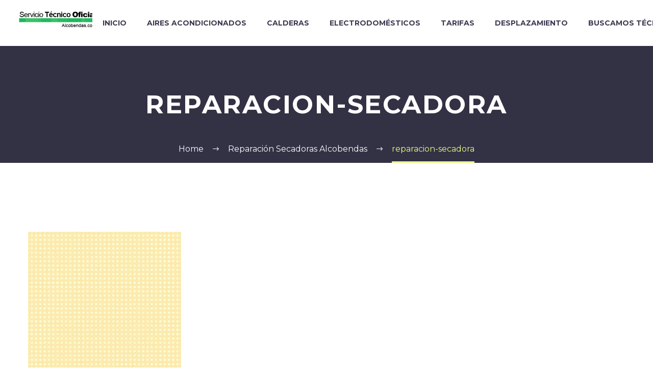

--- FILE ---
content_type: text/html; charset=UTF-8
request_url: https://serviciotecnicooficialalcobendas.com/reparacion-secadoras-alcobendas/paper2_by_paci/
body_size: 23578
content:
<!DOCTYPE html>
<!--[if IE 7]>
<html class="ie ie7" lang="es" prefix="og: https://ogp.me/ns#" xmlns:og="https://ogp.me/ns#" xmlns:fb="https://ogp.me/ns/fb#">
<![endif]-->
<!--[if IE 8]>
<html class="ie ie8" lang="es" prefix="og: https://ogp.me/ns#" xmlns:og="https://ogp.me/ns#" xmlns:fb="https://ogp.me/ns/fb#">
<![endif]-->
<!--[if !(IE 7) | !(IE 8) ]><!-->
<html lang="es" prefix="og: https://ogp.me/ns#" xmlns:og="https://ogp.me/ns#" xmlns:fb="https://ogp.me/ns/fb#">
<!--<![endif]-->
<head><meta charset="UTF-8"><script>if(navigator.userAgent.match(/MSIE|Internet Explorer/i)||navigator.userAgent.match(/Trident\/7\..*?rv:11/i)){var href=document.location.href;if(!href.match(/[?&]nowprocket/)){if(href.indexOf("?")==-1){if(href.indexOf("#")==-1){document.location.href=href+"?nowprocket=1"}else{document.location.href=href.replace("#","?nowprocket=1#")}}else{if(href.indexOf("#")==-1){document.location.href=href+"&nowprocket=1"}else{document.location.href=href.replace("#","&nowprocket=1#")}}}}</script><script>class RocketLazyLoadScripts{constructor(){this.triggerEvents=["keydown","mousedown","mousemove","touchmove","touchstart","touchend","wheel"],this.userEventHandler=this._triggerListener.bind(this),this.touchStartHandler=this._onTouchStart.bind(this),this.touchMoveHandler=this._onTouchMove.bind(this),this.touchEndHandler=this._onTouchEnd.bind(this),this.clickHandler=this._onClick.bind(this),this.interceptedClicks=[],window.addEventListener("pageshow",e=>{this.persisted=e.persisted}),window.addEventListener("DOMContentLoaded",()=>{this._preconnect3rdParties()}),this.delayedScripts={normal:[],async:[],defer:[]},this.trash=[],this.allJQueries=[]}_addUserInteractionListener(e){if(document.hidden){e._triggerListener();return}this.triggerEvents.forEach(t=>window.addEventListener(t,e.userEventHandler,{passive:!0})),window.addEventListener("touchstart",e.touchStartHandler,{passive:!0}),window.addEventListener("mousedown",e.touchStartHandler),document.addEventListener("visibilitychange",e.userEventHandler)}_removeUserInteractionListener(){this.triggerEvents.forEach(e=>window.removeEventListener(e,this.userEventHandler,{passive:!0})),document.removeEventListener("visibilitychange",this.userEventHandler)}_onTouchStart(e){"HTML"!==e.target.tagName&&(window.addEventListener("touchend",this.touchEndHandler),window.addEventListener("mouseup",this.touchEndHandler),window.addEventListener("touchmove",this.touchMoveHandler,{passive:!0}),window.addEventListener("mousemove",this.touchMoveHandler),e.target.addEventListener("click",this.clickHandler),this._renameDOMAttribute(e.target,"onclick","rocket-onclick"),this._pendingClickStarted())}_onTouchMove(e){window.removeEventListener("touchend",this.touchEndHandler),window.removeEventListener("mouseup",this.touchEndHandler),window.removeEventListener("touchmove",this.touchMoveHandler,{passive:!0}),window.removeEventListener("mousemove",this.touchMoveHandler),e.target.removeEventListener("click",this.clickHandler),this._renameDOMAttribute(e.target,"rocket-onclick","onclick"),this._pendingClickFinished()}_onTouchEnd(e){window.removeEventListener("touchend",this.touchEndHandler),window.removeEventListener("mouseup",this.touchEndHandler),window.removeEventListener("touchmove",this.touchMoveHandler,{passive:!0}),window.removeEventListener("mousemove",this.touchMoveHandler)}_onClick(e){e.target.removeEventListener("click",this.clickHandler),this._renameDOMAttribute(e.target,"rocket-onclick","onclick"),this.interceptedClicks.push(e),e.preventDefault(),e.stopPropagation(),e.stopImmediatePropagation(),this._pendingClickFinished()}_replayClicks(){window.removeEventListener("touchstart",this.touchStartHandler,{passive:!0}),window.removeEventListener("mousedown",this.touchStartHandler),this.interceptedClicks.forEach(e=>{e.target.dispatchEvent(new MouseEvent("click",{view:e.view,bubbles:!0,cancelable:!0}))})}_waitForPendingClicks(){return new Promise(e=>{this._isClickPending?this._pendingClickFinished=e:e()})}_pendingClickStarted(){this._isClickPending=!0}_pendingClickFinished(){this._isClickPending=!1}_renameDOMAttribute(e,t,i){e.hasAttribute&&e.hasAttribute(t)&&(event.target.setAttribute(i,event.target.getAttribute(t)),event.target.removeAttribute(t))}_triggerListener(){this._removeUserInteractionListener(this),"loading"===document.readyState?document.addEventListener("DOMContentLoaded",this._loadEverythingNow.bind(this)):this._loadEverythingNow()}_preconnect3rdParties(){let e=[];document.querySelectorAll("script[type=rocketlazyloadscript]").forEach(t=>{if(t.hasAttribute("src")){let i=new URL(t.src).origin;i!==location.origin&&e.push({src:i,crossOrigin:t.crossOrigin||"module"===t.getAttribute("data-rocket-type")})}}),e=[...new Map(e.map(e=>[JSON.stringify(e),e])).values()],this._batchInjectResourceHints(e,"preconnect")}async _loadEverythingNow(){this.lastBreath=Date.now(),this._delayEventListeners(this),this._delayJQueryReady(this),this._handleDocumentWrite(),this._registerAllDelayedScripts(),this._preloadAllScripts(),await this._loadScriptsFromList(this.delayedScripts.normal),await this._loadScriptsFromList(this.delayedScripts.defer),await this._loadScriptsFromList(this.delayedScripts.async);try{await this._triggerDOMContentLoaded(),await this._triggerWindowLoad()}catch(e){console.error(e)}window.dispatchEvent(new Event("rocket-allScriptsLoaded")),this._waitForPendingClicks().then(()=>{this._replayClicks()}),this._emptyTrash()}_registerAllDelayedScripts(){document.querySelectorAll("script[type=rocketlazyloadscript]").forEach(e=>{e.hasAttribute("data-rocket-src")?e.hasAttribute("async")&&!1!==e.async?this.delayedScripts.async.push(e):e.hasAttribute("defer")&&!1!==e.defer||"module"===e.getAttribute("data-rocket-type")?this.delayedScripts.defer.push(e):this.delayedScripts.normal.push(e):this.delayedScripts.normal.push(e)})}async _transformScript(e){return await this._littleBreath(),new Promise(t=>{function i(){e.setAttribute("data-rocket-status","executed"),t()}function r(){e.setAttribute("data-rocket-status","failed"),t()}try{let n=e.getAttribute("data-rocket-type"),s=e.getAttribute("data-rocket-src");if(n?(e.type=n,e.removeAttribute("data-rocket-type")):e.removeAttribute("type"),e.addEventListener("load",i),e.addEventListener("error",r),s)e.src=s,e.removeAttribute("data-rocket-src");else if(navigator.userAgent.indexOf("Firefox/")>0){var a=document.createElement("script");[...e.attributes].forEach(e=>{"type"!==e.nodeName&&a.setAttribute("data-rocket-type"===e.nodeName?"type":e.nodeName,e.nodeValue)}),a.text=e.text,e.parentNode.replaceChild(a,e),i()}else e.src="data:text/javascript;base64,"+window.btoa(unescape(encodeURIComponent(e.text)))}catch(o){r()}})}async _loadScriptsFromList(e){let t=e.shift();return t&&t.isConnected?(await this._transformScript(t),this._loadScriptsFromList(e)):Promise.resolve()}_preloadAllScripts(){this._batchInjectResourceHints([...this.delayedScripts.normal,...this.delayedScripts.defer,...this.delayedScripts.async],"preload")}_batchInjectResourceHints(e,t){var i=document.createDocumentFragment();e.forEach(e=>{let r=e.getAttribute&&e.getAttribute("data-rocket-src")||e.src;if(r){let n=document.createElement("link");n.href=r,n.rel=t,"preconnect"!==t&&(n.as="script"),e.getAttribute&&"module"===e.getAttribute("data-rocket-type")&&(n.crossOrigin=!0),e.crossOrigin&&(n.crossOrigin=e.crossOrigin),e.integrity&&(n.integrity=e.integrity),i.appendChild(n),this.trash.push(n)}}),document.head.appendChild(i)}_delayEventListeners(e){let t={};function i(e,i){!function e(i){!t[i]&&(t[i]={originalFunctions:{add:i.addEventListener,remove:i.removeEventListener},eventsToRewrite:[]},i.addEventListener=function(){arguments[0]=r(arguments[0]),t[i].originalFunctions.add.apply(i,arguments)},i.removeEventListener=function(){arguments[0]=r(arguments[0]),t[i].originalFunctions.remove.apply(i,arguments)});function r(e){return t[i].eventsToRewrite.indexOf(e)>=0?"rocket-"+e:e}}(e),t[e].eventsToRewrite.push(i)}function r(e,t){let i=e[t];Object.defineProperty(e,t,{get:()=>i||function(){},set(r){e["rocket"+t]=i=r}})}i(document,"DOMContentLoaded"),i(window,"DOMContentLoaded"),i(window,"load"),i(window,"pageshow"),i(document,"readystatechange"),r(document,"onreadystatechange"),r(window,"onload"),r(window,"onpageshow")}_delayJQueryReady(e){let t;function i(i){if(i&&i.fn&&!e.allJQueries.includes(i)){i.fn.ready=i.fn.init.prototype.ready=function(t){return e.domReadyFired?t.bind(document)(i):document.addEventListener("rocket-DOMContentLoaded",()=>t.bind(document)(i)),i([])};let r=i.fn.on;i.fn.on=i.fn.init.prototype.on=function(){if(this[0]===window){function e(e){return e.split(" ").map(e=>"load"===e||0===e.indexOf("load.")?"rocket-jquery-load":e).join(" ")}"string"==typeof arguments[0]||arguments[0]instanceof String?arguments[0]=e(arguments[0]):"object"==typeof arguments[0]&&Object.keys(arguments[0]).forEach(t=>{delete Object.assign(arguments[0],{[e(t)]:arguments[0][t]})[t]})}return r.apply(this,arguments),this},e.allJQueries.push(i)}t=i}i(window.jQuery),Object.defineProperty(window,"jQuery",{get:()=>t,set(e){i(e)}})}async _triggerDOMContentLoaded(){this.domReadyFired=!0,await this._littleBreath(),document.dispatchEvent(new Event("rocket-DOMContentLoaded")),await this._littleBreath(),window.dispatchEvent(new Event("rocket-DOMContentLoaded")),await this._littleBreath(),document.dispatchEvent(new Event("rocket-readystatechange")),await this._littleBreath(),document.rocketonreadystatechange&&document.rocketonreadystatechange()}async _triggerWindowLoad(){await this._littleBreath(),window.dispatchEvent(new Event("rocket-load")),await this._littleBreath(),window.rocketonload&&window.rocketonload(),await this._littleBreath(),this.allJQueries.forEach(e=>e(window).trigger("rocket-jquery-load")),await this._littleBreath();let e=new Event("rocket-pageshow");e.persisted=this.persisted,window.dispatchEvent(e),await this._littleBreath(),window.rocketonpageshow&&window.rocketonpageshow({persisted:this.persisted})}_handleDocumentWrite(){let e=new Map;document.write=document.writeln=function(t){let i=document.currentScript;i||console.error("WPRocket unable to document.write this: "+t);let r=document.createRange(),n=i.parentElement,s=e.get(i);void 0===s&&(s=i.nextSibling,e.set(i,s));let a=document.createDocumentFragment();r.setStart(a,0),a.appendChild(r.createContextualFragment(t)),n.insertBefore(a,s)}}async _littleBreath(){Date.now()-this.lastBreath>45&&(await this._requestAnimFrame(),this.lastBreath=Date.now())}async _requestAnimFrame(){return document.hidden?new Promise(e=>setTimeout(e)):new Promise(e=>requestAnimationFrame(e))}_emptyTrash(){this.trash.forEach(e=>e.remove())}static run(){let e=new RocketLazyLoadScripts;e._addUserInteractionListener(e)}}RocketLazyLoadScripts.run();</script>
	
	<meta name="viewport" content="width=device-width, initial-scale=1.0" />
	<link rel="profile" href="https://gmpg.org/xfn/11">
	<link rel="pingback" href="https://serviciotecnicooficialalcobendas.com/xmlrpc.php">
	<link href="https://fonts.googleapis.com/css?family=Lato:100,100i,200,200i,300,300i,400,400i,500,500i,600,600i,700,700i,800,800i,900,900i%7COpen+Sans:100,100i,200,200i,300,300i,400,400i,500,500i,600,600i,700,700i,800,800i,900,900i%7CIndie+Flower:100,100i,200,200i,300,300i,400,400i,500,500i,600,600i,700,700i,800,800i,900,900i%7COswald:100,100i,200,200i,300,300i,400,400i,500,500i,600,600i,700,700i,800,800i,900,900i" rel="stylesheet">	<style>img:is([sizes="auto" i], [sizes^="auto," i]) { contain-intrinsic-size: 3000px 1500px }</style>
	
<!-- Optimización para motores de búsqueda de Rank Math -  https://rankmath.com/ -->
<title>reparacion-secadora - Servicio Tecnico Oficial Alcobendas. Reparación electrodomesticos</title>
<meta name="robots" content="follow, index, max-snippet:-1, max-video-preview:-1, max-image-preview:large"/>
<link rel="canonical" href="https://serviciotecnicooficialalcobendas.com/reparacion-secadoras-alcobendas/paper2_by_paci/" />
<meta property="og:locale" content="es_ES" />
<meta property="og:type" content="article" />
<meta property="og:title" content="reparacion-secadora - Servicio Tecnico Oficial Alcobendas. Reparación electrodomesticos" />
<meta property="og:url" content="https://serviciotecnicooficialalcobendas.com/reparacion-secadoras-alcobendas/paper2_by_paci/" />
<meta property="og:site_name" content="Servicio Tecnico Oficial Alcobendas. Reparación electrodomesticos" />
<meta property="og:image" content="https://serviciotecnicooficialalcobendas.com/wp-content/uploads/2014/01/paper2_by_paci.jpg" />
<meta property="og:image:secure_url" content="https://serviciotecnicooficialalcobendas.com/wp-content/uploads/2014/01/paper2_by_paci.jpg" />
<meta property="og:image:width" content="1000" />
<meta property="og:image:height" content="1000" />
<meta property="og:image:alt" content="reparacion-secadora" />
<meta property="og:image:type" content="image/jpeg" />
<meta name="twitter:card" content="summary_large_image" />
<meta name="twitter:title" content="reparacion-secadora - Servicio Tecnico Oficial Alcobendas. Reparación electrodomesticos" />
<meta name="twitter:image" content="https://serviciotecnicooficialalcobendas.com/wp-content/uploads/2014/01/paper2_by_paci.jpg" />
<!-- /Plugin Rank Math WordPress SEO -->

<link rel='dns-prefetch' href='//fonts.googleapis.com' />
<link rel="alternate" type="application/rss+xml" title="Servicio Tecnico Oficial Alcobendas. Reparación electrodomesticos &raquo; Feed" href="https://serviciotecnicooficialalcobendas.com/feed/" />
<link rel="alternate" type="application/rss+xml" title="Servicio Tecnico Oficial Alcobendas. Reparación electrodomesticos &raquo; Feed de los comentarios" href="https://serviciotecnicooficialalcobendas.com/comments/feed/" />
<link rel="alternate" type="application/rss+xml" title="Servicio Tecnico Oficial Alcobendas. Reparación electrodomesticos &raquo; Comentario reparacion-secadora del feed" href="https://serviciotecnicooficialalcobendas.com/reparacion-secadoras-alcobendas/paper2_by_paci/feed/" />
<script type="rocketlazyloadscript" data-rocket-type="text/javascript">
/* <![CDATA[ */
window._wpemojiSettings = {"baseUrl":"https:\/\/s.w.org\/images\/core\/emoji\/16.0.1\/72x72\/","ext":".png","svgUrl":"https:\/\/s.w.org\/images\/core\/emoji\/16.0.1\/svg\/","svgExt":".svg","source":{"concatemoji":"https:\/\/serviciotecnicooficialalcobendas.com\/wp-includes\/js\/wp-emoji-release.min.js?ver=6.8.3"}};
/*! This file is auto-generated */
!function(s,n){var o,i,e;function c(e){try{var t={supportTests:e,timestamp:(new Date).valueOf()};sessionStorage.setItem(o,JSON.stringify(t))}catch(e){}}function p(e,t,n){e.clearRect(0,0,e.canvas.width,e.canvas.height),e.fillText(t,0,0);var t=new Uint32Array(e.getImageData(0,0,e.canvas.width,e.canvas.height).data),a=(e.clearRect(0,0,e.canvas.width,e.canvas.height),e.fillText(n,0,0),new Uint32Array(e.getImageData(0,0,e.canvas.width,e.canvas.height).data));return t.every(function(e,t){return e===a[t]})}function u(e,t){e.clearRect(0,0,e.canvas.width,e.canvas.height),e.fillText(t,0,0);for(var n=e.getImageData(16,16,1,1),a=0;a<n.data.length;a++)if(0!==n.data[a])return!1;return!0}function f(e,t,n,a){switch(t){case"flag":return n(e,"\ud83c\udff3\ufe0f\u200d\u26a7\ufe0f","\ud83c\udff3\ufe0f\u200b\u26a7\ufe0f")?!1:!n(e,"\ud83c\udde8\ud83c\uddf6","\ud83c\udde8\u200b\ud83c\uddf6")&&!n(e,"\ud83c\udff4\udb40\udc67\udb40\udc62\udb40\udc65\udb40\udc6e\udb40\udc67\udb40\udc7f","\ud83c\udff4\u200b\udb40\udc67\u200b\udb40\udc62\u200b\udb40\udc65\u200b\udb40\udc6e\u200b\udb40\udc67\u200b\udb40\udc7f");case"emoji":return!a(e,"\ud83e\udedf")}return!1}function g(e,t,n,a){var r="undefined"!=typeof WorkerGlobalScope&&self instanceof WorkerGlobalScope?new OffscreenCanvas(300,150):s.createElement("canvas"),o=r.getContext("2d",{willReadFrequently:!0}),i=(o.textBaseline="top",o.font="600 32px Arial",{});return e.forEach(function(e){i[e]=t(o,e,n,a)}),i}function t(e){var t=s.createElement("script");t.src=e,t.defer=!0,s.head.appendChild(t)}"undefined"!=typeof Promise&&(o="wpEmojiSettingsSupports",i=["flag","emoji"],n.supports={everything:!0,everythingExceptFlag:!0},e=new Promise(function(e){s.addEventListener("DOMContentLoaded",e,{once:!0})}),new Promise(function(t){var n=function(){try{var e=JSON.parse(sessionStorage.getItem(o));if("object"==typeof e&&"number"==typeof e.timestamp&&(new Date).valueOf()<e.timestamp+604800&&"object"==typeof e.supportTests)return e.supportTests}catch(e){}return null}();if(!n){if("undefined"!=typeof Worker&&"undefined"!=typeof OffscreenCanvas&&"undefined"!=typeof URL&&URL.createObjectURL&&"undefined"!=typeof Blob)try{var e="postMessage("+g.toString()+"("+[JSON.stringify(i),f.toString(),p.toString(),u.toString()].join(",")+"));",a=new Blob([e],{type:"text/javascript"}),r=new Worker(URL.createObjectURL(a),{name:"wpTestEmojiSupports"});return void(r.onmessage=function(e){c(n=e.data),r.terminate(),t(n)})}catch(e){}c(n=g(i,f,p,u))}t(n)}).then(function(e){for(var t in e)n.supports[t]=e[t],n.supports.everything=n.supports.everything&&n.supports[t],"flag"!==t&&(n.supports.everythingExceptFlag=n.supports.everythingExceptFlag&&n.supports[t]);n.supports.everythingExceptFlag=n.supports.everythingExceptFlag&&!n.supports.flag,n.DOMReady=!1,n.readyCallback=function(){n.DOMReady=!0}}).then(function(){return e}).then(function(){var e;n.supports.everything||(n.readyCallback(),(e=n.source||{}).concatemoji?t(e.concatemoji):e.wpemoji&&e.twemoji&&(t(e.twemoji),t(e.wpemoji)))}))}((window,document),window._wpemojiSettings);
/* ]]> */
</script>
<style>@media screen and (max-width: 650px) {body {padding-bottom:60px;}}</style><link data-minify="1" rel='stylesheet' id='layerslider-css' href='https://serviciotecnicooficialalcobendas.com/wp-content/cache/min/1/wp-content/plugins/LayerSlider/assets/static/layerslider/css/layerslider.css?ver=1704901210' type='text/css' media='all' />
<link data-minify="1" rel='stylesheet' id='thegem-preloader-css' href='https://serviciotecnicooficialalcobendas.com/wp-content/cache/min/1/wp-content/themes/thegem/css/thegem-preloader.css?ver=1704901210' type='text/css' media='all' />
<style id='thegem-preloader-inline-css' type='text/css'>

		body:not(.compose-mode) .gem-icon-style-gradient span,
		body:not(.compose-mode) .gem-icon .gem-icon-half-1,
		body:not(.compose-mode) .gem-icon .gem-icon-half-2 {
			opacity: 0 !important;
			}
</style>
<link data-minify="1" rel='stylesheet' id='thegem-reset-css' href='https://serviciotecnicooficialalcobendas.com/wp-content/cache/min/1/wp-content/themes/thegem/css/thegem-reset.css?ver=1704901210' type='text/css' media='all' />
<link data-minify="1" rel='stylesheet' id='thegem-grid-css' href='https://serviciotecnicooficialalcobendas.com/wp-content/cache/min/1/wp-content/themes/thegem/css/thegem-grid.css?ver=1704901210' type='text/css' media='all' />
<link data-minify="1" rel='stylesheet' id='thegem-header-css' href='https://serviciotecnicooficialalcobendas.com/wp-content/cache/min/1/wp-content/themes/thegem/css/thegem-header.css?ver=1704901210' type='text/css' media='all' />
<link data-minify="1" rel='stylesheet' id='thegem-style-css' href='https://serviciotecnicooficialalcobendas.com/wp-content/cache/min/1/wp-content/themes/thegem/style.css?ver=1704901210' type='text/css' media='all' />
<link data-minify="1" rel='stylesheet' id='thegem-widgets-css' href='https://serviciotecnicooficialalcobendas.com/wp-content/cache/min/1/wp-content/themes/thegem/css/thegem-widgets.css?ver=1704901211' type='text/css' media='all' />
<link data-minify="1" rel='stylesheet' id='thegem-new-css-css' href='https://serviciotecnicooficialalcobendas.com/wp-content/cache/min/1/wp-content/themes/thegem/css/thegem-new-css.css?ver=1704901211' type='text/css' media='all' />
<link data-minify="1" rel='stylesheet' id='perevazka-css-css-css' href='https://serviciotecnicooficialalcobendas.com/wp-content/cache/min/1/wp-content/themes/thegem/css/thegem-perevazka-css.css?ver=1704901211' type='text/css' media='all' />
<link rel='stylesheet' id='thegem-google-fonts-css' href='//fonts.googleapis.com/css?family=Montserrat%3A100%2C200%2C300%2C400%2C500%2C600%2C700%2C800%2C900%2C100italic%2C200italic%2C300italic%2C400italic%2C500italic%2C600italic%2C700italic%2C800italic%2C900italic%7CSource+Sans+Pro%3A200%2C200italic%2C300%2C300italic%2C400%2C400italic%2C600%2C600italic%2C700%2C700italic%2C900%2C900italic&#038;subset=cyrillic%2Ccyrillic-ext%2Clatin%2Clatin-ext%2Cvietnamese%2Cgreek%2Cgreek-ext&#038;ver=6.8.3' type='text/css' media='all' />
<link data-minify="1" rel='stylesheet' id='thegem-custom-css' href='https://serviciotecnicooficialalcobendas.com/wp-content/cache/min/1/wp-content/uploads/thegem/css/custom-WY47E2ym.css?ver=1758204681' type='text/css' media='all' />
<style id='thegem-custom-inline-css' type='text/css'>
#page-title {background-color: #333144;padding-top: 80px;padding-bottom: 80px;}#page-title h1,#page-title .title-rich-content {color: #FFFFFF;}.page-title-excerpt {color: #FFFFFF;margin-top: 18px;}#page-title .page-title-title {margin-top: 0px;}#page-title .page-title-title .styled-subtitle.light,#page-title .page-title-excerpt .styled-subtitle.light{ font-family: var(--thegem-to-light-title-font-family); font-style: normal; font-weight: normal;}#page-title .page-title-title .title-main-menu,#page-title .page-title-excerpt .title-main-menu{ font-family: var(--thegem-to-menu-font-family); font-style: var(--thegem-to-menu-font-style); font-weight: var(--thegem-to-menu-font-weight); text-transform: var(--thegem-to-menu-text-transform); font-size: var(--thegem-to-menu-font-size); line-height: var(--thegem-to-menu-line-height); letter-spacing: var(--thegem-to-menu-letter-spacing, 0);}#page-title .page-title-title .title-main-menu.light,#page-title .page-title-excerpt .title-main-menu.light{ font-family: var(--thegem-to-light-title-font-family); font-style: normal; font-weight: normal;}#page-title .page-title-title .title-body,#page-title .page-title-excerpt .title-body{ font-family: var(--thegem-to-body-font-family); font-style: var(--thegem-to-body-font-style); font-weight: var(--thegem-to-body-font-weight); text-transform: var(--thegem-to-body-text-transform, none); font-size: var(--thegem-to-body-font-size); line-height: var(--thegem-to-body-line-height); letter-spacing: var(--thegem-to-body-letter-spacing);}#page-title .page-title-title .title-body.light,#page-title .page-title-excerpt .title-body.light{ font-family: var(--thegem-to-light-title-font-family); font-style: normal; font-weight: normal;}#page-title .page-title-title .title-tiny-body,#page-title .page-title-excerpt .title-tiny-body{ font-family: var(--thegem-to-body-tiny-font-family); font-style: var(--thegem-to-body-tiny-font-style); font-weight: var(--thegem-to-body-tiny-font-weight); text-transform: var(--thegem-to-body-tiny-text-transform, none); font-size: var(--thegem-to-body-tiny-font-size); line-height: var(--thegem-to-body-tiny-line-height); letter-spacing: var(--thegem-to-body-tiny-letter-spacing);}#page-title .page-title-title .title-tiny-body.light,#page-title .page-title-excerpt .title-tiny-body.light{ font-family: var(--thegem-to-light-title-font-family); font-style: normal; font-weight: normal;}.page-title-inner,body .breadcrumbs{padding-left: 0px;padding-right: 0px;}body .breadcrumbs,body .breadcrumbs a,body .bc-devider:before {color: FFFFFF;}body .breadcrumbs .current {	color: FFFFFF;	border-bottom: 3px solid FFFFFF;}body .breadcrumbs a:hover {	color: FFFFFF;}body .page-title-block .breadcrumbs-container{	text-align: center;}.page-breadcrumbs ul li a,.page-breadcrumbs ul li:not(:last-child):after{	color: #99A9B5FF;}.page-breadcrumbs ul li{	color: #3C3950FF;}.page-breadcrumbs ul li a:hover{	color: #3C3950FF;}.block-content {padding-top: 135px;}.block-content:last-of-type {padding-bottom: 110px;}.gem-slideshow,.slideshow-preloader {}#top-area {	display: block;}@media (max-width: 991px) {#page-title {padding-top: 80px;padding-bottom: 80px;}.page-title-inner, body .breadcrumbs{padding-left: 0px;padding-right: 0px;}.page-title-excerpt {margin-top: 18px;}#page-title .page-title-title {margin-top: 0px;}.block-content {}.block-content:last-of-type {}#top-area {	display: block;}}@media (max-width: 767px) {#page-title {padding-top: 80px;padding-bottom: 80px;}.page-title-inner,body .breadcrumbs{padding-left: 0px;padding-right: 0px;}.page-title-excerpt {margin-top: 18px;}#page-title .page-title-title {margin-top: 0px;}.block-content {}.block-content:last-of-type {}#top-area {	display: block;}}
</style>
<link data-minify="1" rel='stylesheet' id='thegem-additional-blog-1-css' href='https://serviciotecnicooficialalcobendas.com/wp-content/cache/min/1/wp-content/themes/thegem/css/thegem-additional-blog-1.css?ver=1704901211' type='text/css' media='all' />
<link rel='stylesheet' id='jquery-fancybox-css' href='https://serviciotecnicooficialalcobendas.com/wp-content/themes/thegem/js/fancyBox/jquery.fancybox.min.css?ver=5.10.5.1' type='text/css' media='all' />
<link data-minify="1" rel='stylesheet' id='thegem-vc_elements-css' href='https://serviciotecnicooficialalcobendas.com/wp-content/cache/min/1/wp-content/themes/thegem/css/thegem-vc_elements.css?ver=1704901211' type='text/css' media='all' />
<style id='wp-emoji-styles-inline-css' type='text/css'>

	img.wp-smiley, img.emoji {
		display: inline !important;
		border: none !important;
		box-shadow: none !important;
		height: 1em !important;
		width: 1em !important;
		margin: 0 0.07em !important;
		vertical-align: -0.1em !important;
		background: none !important;
		padding: 0 !important;
	}
</style>
<link rel='stylesheet' id='wp-block-library-css' href='https://serviciotecnicooficialalcobendas.com/wp-includes/css/dist/block-library/style.min.css?ver=6.8.3' type='text/css' media='all' />
<style id='classic-theme-styles-inline-css' type='text/css'>
/*! This file is auto-generated */
.wp-block-button__link{color:#fff;background-color:#32373c;border-radius:9999px;box-shadow:none;text-decoration:none;padding:calc(.667em + 2px) calc(1.333em + 2px);font-size:1.125em}.wp-block-file__button{background:#32373c;color:#fff;text-decoration:none}
</style>
<style id='global-styles-inline-css' type='text/css'>
:root{--wp--preset--aspect-ratio--square: 1;--wp--preset--aspect-ratio--4-3: 4/3;--wp--preset--aspect-ratio--3-4: 3/4;--wp--preset--aspect-ratio--3-2: 3/2;--wp--preset--aspect-ratio--2-3: 2/3;--wp--preset--aspect-ratio--16-9: 16/9;--wp--preset--aspect-ratio--9-16: 9/16;--wp--preset--color--black: #000000;--wp--preset--color--cyan-bluish-gray: #abb8c3;--wp--preset--color--white: #ffffff;--wp--preset--color--pale-pink: #f78da7;--wp--preset--color--vivid-red: #cf2e2e;--wp--preset--color--luminous-vivid-orange: #ff6900;--wp--preset--color--luminous-vivid-amber: #fcb900;--wp--preset--color--light-green-cyan: #7bdcb5;--wp--preset--color--vivid-green-cyan: #00d084;--wp--preset--color--pale-cyan-blue: #8ed1fc;--wp--preset--color--vivid-cyan-blue: #0693e3;--wp--preset--color--vivid-purple: #9b51e0;--wp--preset--gradient--vivid-cyan-blue-to-vivid-purple: linear-gradient(135deg,rgba(6,147,227,1) 0%,rgb(155,81,224) 100%);--wp--preset--gradient--light-green-cyan-to-vivid-green-cyan: linear-gradient(135deg,rgb(122,220,180) 0%,rgb(0,208,130) 100%);--wp--preset--gradient--luminous-vivid-amber-to-luminous-vivid-orange: linear-gradient(135deg,rgba(252,185,0,1) 0%,rgba(255,105,0,1) 100%);--wp--preset--gradient--luminous-vivid-orange-to-vivid-red: linear-gradient(135deg,rgba(255,105,0,1) 0%,rgb(207,46,46) 100%);--wp--preset--gradient--very-light-gray-to-cyan-bluish-gray: linear-gradient(135deg,rgb(238,238,238) 0%,rgb(169,184,195) 100%);--wp--preset--gradient--cool-to-warm-spectrum: linear-gradient(135deg,rgb(74,234,220) 0%,rgb(151,120,209) 20%,rgb(207,42,186) 40%,rgb(238,44,130) 60%,rgb(251,105,98) 80%,rgb(254,248,76) 100%);--wp--preset--gradient--blush-light-purple: linear-gradient(135deg,rgb(255,206,236) 0%,rgb(152,150,240) 100%);--wp--preset--gradient--blush-bordeaux: linear-gradient(135deg,rgb(254,205,165) 0%,rgb(254,45,45) 50%,rgb(107,0,62) 100%);--wp--preset--gradient--luminous-dusk: linear-gradient(135deg,rgb(255,203,112) 0%,rgb(199,81,192) 50%,rgb(65,88,208) 100%);--wp--preset--gradient--pale-ocean: linear-gradient(135deg,rgb(255,245,203) 0%,rgb(182,227,212) 50%,rgb(51,167,181) 100%);--wp--preset--gradient--electric-grass: linear-gradient(135deg,rgb(202,248,128) 0%,rgb(113,206,126) 100%);--wp--preset--gradient--midnight: linear-gradient(135deg,rgb(2,3,129) 0%,rgb(40,116,252) 100%);--wp--preset--font-size--small: 13px;--wp--preset--font-size--medium: 20px;--wp--preset--font-size--large: 36px;--wp--preset--font-size--x-large: 42px;--wp--preset--spacing--20: 0.44rem;--wp--preset--spacing--30: 0.67rem;--wp--preset--spacing--40: 1rem;--wp--preset--spacing--50: 1.5rem;--wp--preset--spacing--60: 2.25rem;--wp--preset--spacing--70: 3.38rem;--wp--preset--spacing--80: 5.06rem;--wp--preset--shadow--natural: 6px 6px 9px rgba(0, 0, 0, 0.2);--wp--preset--shadow--deep: 12px 12px 50px rgba(0, 0, 0, 0.4);--wp--preset--shadow--sharp: 6px 6px 0px rgba(0, 0, 0, 0.2);--wp--preset--shadow--outlined: 6px 6px 0px -3px rgba(255, 255, 255, 1), 6px 6px rgba(0, 0, 0, 1);--wp--preset--shadow--crisp: 6px 6px 0px rgba(0, 0, 0, 1);}:where(.is-layout-flex){gap: 0.5em;}:where(.is-layout-grid){gap: 0.5em;}body .is-layout-flex{display: flex;}.is-layout-flex{flex-wrap: wrap;align-items: center;}.is-layout-flex > :is(*, div){margin: 0;}body .is-layout-grid{display: grid;}.is-layout-grid > :is(*, div){margin: 0;}:where(.wp-block-columns.is-layout-flex){gap: 2em;}:where(.wp-block-columns.is-layout-grid){gap: 2em;}:where(.wp-block-post-template.is-layout-flex){gap: 1.25em;}:where(.wp-block-post-template.is-layout-grid){gap: 1.25em;}.has-black-color{color: var(--wp--preset--color--black) !important;}.has-cyan-bluish-gray-color{color: var(--wp--preset--color--cyan-bluish-gray) !important;}.has-white-color{color: var(--wp--preset--color--white) !important;}.has-pale-pink-color{color: var(--wp--preset--color--pale-pink) !important;}.has-vivid-red-color{color: var(--wp--preset--color--vivid-red) !important;}.has-luminous-vivid-orange-color{color: var(--wp--preset--color--luminous-vivid-orange) !important;}.has-luminous-vivid-amber-color{color: var(--wp--preset--color--luminous-vivid-amber) !important;}.has-light-green-cyan-color{color: var(--wp--preset--color--light-green-cyan) !important;}.has-vivid-green-cyan-color{color: var(--wp--preset--color--vivid-green-cyan) !important;}.has-pale-cyan-blue-color{color: var(--wp--preset--color--pale-cyan-blue) !important;}.has-vivid-cyan-blue-color{color: var(--wp--preset--color--vivid-cyan-blue) !important;}.has-vivid-purple-color{color: var(--wp--preset--color--vivid-purple) !important;}.has-black-background-color{background-color: var(--wp--preset--color--black) !important;}.has-cyan-bluish-gray-background-color{background-color: var(--wp--preset--color--cyan-bluish-gray) !important;}.has-white-background-color{background-color: var(--wp--preset--color--white) !important;}.has-pale-pink-background-color{background-color: var(--wp--preset--color--pale-pink) !important;}.has-vivid-red-background-color{background-color: var(--wp--preset--color--vivid-red) !important;}.has-luminous-vivid-orange-background-color{background-color: var(--wp--preset--color--luminous-vivid-orange) !important;}.has-luminous-vivid-amber-background-color{background-color: var(--wp--preset--color--luminous-vivid-amber) !important;}.has-light-green-cyan-background-color{background-color: var(--wp--preset--color--light-green-cyan) !important;}.has-vivid-green-cyan-background-color{background-color: var(--wp--preset--color--vivid-green-cyan) !important;}.has-pale-cyan-blue-background-color{background-color: var(--wp--preset--color--pale-cyan-blue) !important;}.has-vivid-cyan-blue-background-color{background-color: var(--wp--preset--color--vivid-cyan-blue) !important;}.has-vivid-purple-background-color{background-color: var(--wp--preset--color--vivid-purple) !important;}.has-black-border-color{border-color: var(--wp--preset--color--black) !important;}.has-cyan-bluish-gray-border-color{border-color: var(--wp--preset--color--cyan-bluish-gray) !important;}.has-white-border-color{border-color: var(--wp--preset--color--white) !important;}.has-pale-pink-border-color{border-color: var(--wp--preset--color--pale-pink) !important;}.has-vivid-red-border-color{border-color: var(--wp--preset--color--vivid-red) !important;}.has-luminous-vivid-orange-border-color{border-color: var(--wp--preset--color--luminous-vivid-orange) !important;}.has-luminous-vivid-amber-border-color{border-color: var(--wp--preset--color--luminous-vivid-amber) !important;}.has-light-green-cyan-border-color{border-color: var(--wp--preset--color--light-green-cyan) !important;}.has-vivid-green-cyan-border-color{border-color: var(--wp--preset--color--vivid-green-cyan) !important;}.has-pale-cyan-blue-border-color{border-color: var(--wp--preset--color--pale-cyan-blue) !important;}.has-vivid-cyan-blue-border-color{border-color: var(--wp--preset--color--vivid-cyan-blue) !important;}.has-vivid-purple-border-color{border-color: var(--wp--preset--color--vivid-purple) !important;}.has-vivid-cyan-blue-to-vivid-purple-gradient-background{background: var(--wp--preset--gradient--vivid-cyan-blue-to-vivid-purple) !important;}.has-light-green-cyan-to-vivid-green-cyan-gradient-background{background: var(--wp--preset--gradient--light-green-cyan-to-vivid-green-cyan) !important;}.has-luminous-vivid-amber-to-luminous-vivid-orange-gradient-background{background: var(--wp--preset--gradient--luminous-vivid-amber-to-luminous-vivid-orange) !important;}.has-luminous-vivid-orange-to-vivid-red-gradient-background{background: var(--wp--preset--gradient--luminous-vivid-orange-to-vivid-red) !important;}.has-very-light-gray-to-cyan-bluish-gray-gradient-background{background: var(--wp--preset--gradient--very-light-gray-to-cyan-bluish-gray) !important;}.has-cool-to-warm-spectrum-gradient-background{background: var(--wp--preset--gradient--cool-to-warm-spectrum) !important;}.has-blush-light-purple-gradient-background{background: var(--wp--preset--gradient--blush-light-purple) !important;}.has-blush-bordeaux-gradient-background{background: var(--wp--preset--gradient--blush-bordeaux) !important;}.has-luminous-dusk-gradient-background{background: var(--wp--preset--gradient--luminous-dusk) !important;}.has-pale-ocean-gradient-background{background: var(--wp--preset--gradient--pale-ocean) !important;}.has-electric-grass-gradient-background{background: var(--wp--preset--gradient--electric-grass) !important;}.has-midnight-gradient-background{background: var(--wp--preset--gradient--midnight) !important;}.has-small-font-size{font-size: var(--wp--preset--font-size--small) !important;}.has-medium-font-size{font-size: var(--wp--preset--font-size--medium) !important;}.has-large-font-size{font-size: var(--wp--preset--font-size--large) !important;}.has-x-large-font-size{font-size: var(--wp--preset--font-size--x-large) !important;}
:where(.wp-block-post-template.is-layout-flex){gap: 1.25em;}:where(.wp-block-post-template.is-layout-grid){gap: 1.25em;}
:where(.wp-block-columns.is-layout-flex){gap: 2em;}:where(.wp-block-columns.is-layout-grid){gap: 2em;}
:root :where(.wp-block-pullquote){font-size: 1.5em;line-height: 1.6;}
</style>
<link data-minify="1" rel='stylesheet' id='contact-form-7-css' href='https://serviciotecnicooficialalcobendas.com/wp-content/cache/min/1/wp-content/plugins/contact-form-7/includes/css/styles.css?ver=1704901211' type='text/css' media='all' />
<link data-minify="1" rel='stylesheet' id='cookie-law-info-css' href='https://serviciotecnicooficialalcobendas.com/wp-content/cache/min/1/wp-content/plugins/cookie-law-info/legacy/public/css/cookie-law-info-public.css?ver=1704901211' type='text/css' media='all' />
<link data-minify="1" rel='stylesheet' id='cookie-law-info-gdpr-css' href='https://serviciotecnicooficialalcobendas.com/wp-content/cache/min/1/wp-content/plugins/cookie-law-info/legacy/public/css/cookie-law-info-gdpr.css?ver=1704901211' type='text/css' media='all' />
<style id='rocket-lazyload-inline-css' type='text/css'>
.rll-youtube-player{position:relative;padding-bottom:56.23%;height:0;overflow:hidden;max-width:100%;}.rll-youtube-player:focus-within{outline: 2px solid currentColor;outline-offset: 5px;}.rll-youtube-player iframe{position:absolute;top:0;left:0;width:100%;height:100%;z-index:100;background:0 0}.rll-youtube-player img{bottom:0;display:block;left:0;margin:auto;max-width:100%;width:100%;position:absolute;right:0;top:0;border:none;height:auto;-webkit-transition:.4s all;-moz-transition:.4s all;transition:.4s all}.rll-youtube-player img:hover{-webkit-filter:brightness(75%)}.rll-youtube-player .play{height:100%;width:100%;left:0;top:0;position:absolute;background:url(https://serviciotecnicooficialalcobendas.com/wp-content/plugins/wp-rocket/assets/img/youtube.png) no-repeat center;background-color: transparent !important;cursor:pointer;border:none;}
</style>
<link data-minify="1" rel='stylesheet' id='call-now-button-modern-style-css' href='https://serviciotecnicooficialalcobendas.com/wp-content/cache/min/1/wp-content/plugins/call-now-button/resources/style/modern.css?ver=1704901211' type='text/css' media='all' />
<script type="rocketlazyloadscript" data-rocket-type="text/javascript">function fullHeightRow() {
			var fullHeight,
				offsetTop,
				element = document.getElementsByClassName('vc_row-o-full-height')[0];
			if (element) {
				fullHeight = window.innerHeight;
				offsetTop = window.pageYOffset + element.getBoundingClientRect().top;
				if (offsetTop < fullHeight) {
					fullHeight = 100 - offsetTop / (fullHeight / 100);
					element.style.minHeight = fullHeight + 'vh'
				}
			}
		}</script><!--[if lt IE 9]>
<script type="text/javascript" src="https://serviciotecnicooficialalcobendas.com/wp-content/themes/thegem/js/html5.js?ver=5.10.5.1" id="html5-js"></script>
<![endif]-->
<script type="rocketlazyloadscript" data-rocket-type="text/javascript" data-rocket-src="https://serviciotecnicooficialalcobendas.com/wp-includes/js/jquery/jquery.min.js?ver=3.7.1" id="jquery-core-js" defer></script>
<script type="rocketlazyloadscript" data-rocket-type="text/javascript" data-rocket-src="https://serviciotecnicooficialalcobendas.com/wp-includes/js/jquery/jquery-migrate.min.js?ver=3.4.1" id="jquery-migrate-js" defer></script>
<script type="rocketlazyloadscript" data-minify="1" data-rocket-type="text/javascript" data-rocket-src="https://serviciotecnicooficialalcobendas.com/wp-content/cache/min/1/wp-content/plugins/shortcode-for-current-date/dist/script.js?ver=1704901211" id="shortcode-for-current-date-script-js" defer></script>
<script type="text/javascript" id="cookie-law-info-js-extra">
/* <![CDATA[ */
var Cli_Data = {"nn_cookie_ids":[],"cookielist":[],"non_necessary_cookies":[],"ccpaEnabled":"","ccpaRegionBased":"","ccpaBarEnabled":"","strictlyEnabled":["necessary","obligatoire"],"ccpaType":"gdpr","js_blocking":"","custom_integration":"","triggerDomRefresh":"","secure_cookies":""};
var cli_cookiebar_settings = {"animate_speed_hide":"500","animate_speed_show":"500","background":"#fff","border":"#444","border_on":"","button_1_button_colour":"#000","button_1_button_hover":"#000000","button_1_link_colour":"#fff","button_1_as_button":"1","button_1_new_win":"","button_2_button_colour":"#333","button_2_button_hover":"#292929","button_2_link_colour":"#444","button_2_as_button":"","button_2_hidebar":"","button_3_button_colour":"#000","button_3_button_hover":"#000000","button_3_link_colour":"#fff","button_3_as_button":"1","button_3_new_win":"","button_4_button_colour":"#000","button_4_button_hover":"#000000","button_4_link_colour":"#fff","button_4_as_button":"1","button_7_button_colour":"#61a229","button_7_button_hover":"#4e8221","button_7_link_colour":"#fff","button_7_as_button":"1","button_7_new_win":"","font_family":"inherit","header_fix":"","notify_animate_hide":"1","notify_animate_show":"1","notify_div_id":"#cookie-law-info-bar","notify_position_horizontal":"right","notify_position_vertical":"bottom","scroll_close":"","scroll_close_reload":"","accept_close_reload":"","reject_close_reload":"","showagain_tab":"1","showagain_background":"#fff","showagain_border":"#000","showagain_div_id":"#cookie-law-info-again","showagain_x_position":"100px","text":"#000","show_once_yn":"","show_once":"10000","logging_on":"","as_popup":"","popup_overlay":"1","bar_heading_text":"","cookie_bar_as":"banner","popup_showagain_position":"bottom-right","widget_position":"left"};
var log_object = {"ajax_url":"https:\/\/serviciotecnicooficialalcobendas.com\/wp-admin\/admin-ajax.php"};
/* ]]> */
</script>
<script type="rocketlazyloadscript" data-minify="1" data-rocket-type="text/javascript" data-rocket-src="https://serviciotecnicooficialalcobendas.com/wp-content/cache/min/1/wp-content/plugins/cookie-law-info/legacy/public/js/cookie-law-info-public.js?ver=1704901211" id="cookie-law-info-js" defer></script>
<meta name="generator" content="Powered by LayerSlider 7.15.1 - Build Heros, Sliders, and Popups. Create Animations and Beautiful, Rich Web Content as Easy as Never Before on WordPress." />
<!-- LayerSlider updates and docs at: https://layerslider.com -->
<link rel="https://api.w.org/" href="https://serviciotecnicooficialalcobendas.com/wp-json/" /><link rel="alternate" title="JSON" type="application/json" href="https://serviciotecnicooficialalcobendas.com/wp-json/wp/v2/media/174" /><link rel="EditURI" type="application/rsd+xml" title="RSD" href="https://serviciotecnicooficialalcobendas.com/xmlrpc.php?rsd" />
<meta name="generator" content="WordPress 6.8.3" />
<link rel='shortlink' href='https://serviciotecnicooficialalcobendas.com/?p=174' />
<link rel="alternate" title="oEmbed (JSON)" type="application/json+oembed" href="https://serviciotecnicooficialalcobendas.com/wp-json/oembed/1.0/embed?url=https%3A%2F%2Fserviciotecnicooficialalcobendas.com%2Freparacion-secadoras-alcobendas%2Fpaper2_by_paci%2F" />
<link rel="alternate" title="oEmbed (XML)" type="text/xml+oembed" href="https://serviciotecnicooficialalcobendas.com/wp-json/oembed/1.0/embed?url=https%3A%2F%2Fserviciotecnicooficialalcobendas.com%2Freparacion-secadoras-alcobendas%2Fpaper2_by_paci%2F&#038;format=xml" />
<script type="rocketlazyloadscript">if(document.querySelector('[data-type="vc_custom-css"]')) {document.head.appendChild(document.querySelector('[data-type="vc_custom-css"]'));}</script>
<noscript><style id="rocket-lazyload-nojs-css">.rll-youtube-player, [data-lazy-src]{display:none !important;}</style></noscript>	</head>


<body data-rsssl=1 class="attachment wp-singular attachment-template-default attachmentid-174 attachment-jpeg wp-theme-thegem">

	<script type="rocketlazyloadscript" data-rocket-type="text/javascript">
		var gemSettings = {"isTouch":"","forcedLasyDisabled":"","tabletPortrait":"1","tabletLandscape":"","topAreaMobileDisable":"","parallaxDisabled":"","fillTopArea":"","themePath":"https:\/\/serviciotecnicooficialalcobendas.com\/wp-content\/themes\/thegem","rootUrl":"https:\/\/serviciotecnicooficialalcobendas.com","mobileEffectsEnabled":"","isRTL":""};
		(function() {
    function isTouchDevice() {
        return (('ontouchstart' in window) ||
            (navigator.MaxTouchPoints > 0) ||
            (navigator.msMaxTouchPoints > 0));
    }

    window.gemSettings.isTouch = isTouchDevice();

    function userAgentDetection() {
        var ua = navigator.userAgent.toLowerCase(),
        platform = navigator.platform.toLowerCase(),
        UA = ua.match(/(opera|ie|firefox|chrome|version)[\s\/:]([\w\d\.]+)?.*?(safari|version[\s\/:]([\w\d\.]+)|$)/) || [null, 'unknown', 0],
        mode = UA[1] == 'ie' && document.documentMode;

        window.gemBrowser = {
            name: (UA[1] == 'version') ? UA[3] : UA[1],
            version: UA[2],
            platform: {
                name: ua.match(/ip(?:ad|od|hone)/) ? 'ios' : (ua.match(/(?:webos|android)/) || platform.match(/mac|win|linux/) || ['other'])[0]
                }
        };
            }

    window.updateGemClientSize = function() {
        if (window.gemOptions == null || window.gemOptions == undefined) {
            window.gemOptions = {
                first: false,
                clientWidth: 0,
                clientHeight: 0,
                innerWidth: -1
            };
        }

        window.gemOptions.clientWidth = window.innerWidth || document.documentElement.clientWidth;
        if (document.body != null && !window.gemOptions.clientWidth) {
            window.gemOptions.clientWidth = document.body.clientWidth;
        }

        window.gemOptions.clientHeight = window.innerHeight || document.documentElement.clientHeight;
        if (document.body != null && !window.gemOptions.clientHeight) {
            window.gemOptions.clientHeight = document.body.clientHeight;
        }
    };

    window.updateGemInnerSize = function(width) {
        window.gemOptions.innerWidth = width != undefined ? width : (document.body != null ? document.body.clientWidth : 0);
    };

    userAgentDetection();
    window.updateGemClientSize(true);

    window.gemSettings.lasyDisabled = window.gemSettings.forcedLasyDisabled || (!window.gemSettings.mobileEffectsEnabled && (window.gemSettings.isTouch || window.gemOptions.clientWidth <= 800));
})();
		(function() {
    if (window.gemBrowser.name == 'safari') {
        try {
            var safariVersion = parseInt(window.gemBrowser.version);
        } catch(e) {
            var safariVersion = 0;
        }
        if (safariVersion >= 9) {
            window.gemSettings.parallaxDisabled = true;
            window.gemSettings.fillTopArea = true;
        }
    }
})();
		(function() {
    var fullwithData = {
        page: null,
        pageWidth: 0,
        pageOffset: {},
        fixVcRow: true,
        pagePaddingLeft: 0
    };

    function updateFullwidthData() {
        fullwithData.pageOffset = fullwithData.page.getBoundingClientRect();
        fullwithData.pageWidth = parseFloat(fullwithData.pageOffset.width);
        fullwithData.pagePaddingLeft = 0;

        if (fullwithData.page.className.indexOf('vertical-header') != -1) {
            fullwithData.pagePaddingLeft = 45;
            if (fullwithData.pageWidth >= 1600) {
                fullwithData.pagePaddingLeft = 360;
            }
            if (fullwithData.pageWidth < 980) {
                fullwithData.pagePaddingLeft = 0;
            }
        }
    }

    function gem_fix_fullwidth_position(element) {
        if (element == null) {
            return false;
        }

        if (fullwithData.page == null) {
            fullwithData.page = document.getElementById('page');
            updateFullwidthData();
        }

        /*if (fullwithData.pageWidth < 1170) {
            return false;
        }*/

        if (!fullwithData.fixVcRow) {
            return false;
        }

        if (element.previousElementSibling != null && element.previousElementSibling != undefined && element.previousElementSibling.className.indexOf('fullwidth-block') == -1) {
            var elementParentViewportOffset = element.previousElementSibling.getBoundingClientRect();
        } else {
            var elementParentViewportOffset = element.parentNode.getBoundingClientRect();
        }

        /*if (elementParentViewportOffset.top > window.gemOptions.clientHeight) {
            fullwithData.fixVcRow = false;
            return false;
        }*/

        if (element.className.indexOf('vc_row') != -1) {
            var elementMarginLeft = -21;
            var elementMarginRight = -21;
        } else {
            var elementMarginLeft = 0;
            var elementMarginRight = 0;
        }

        var offset = parseInt(fullwithData.pageOffset.left + 0.5) - parseInt((elementParentViewportOffset.left < 0 ? 0 : elementParentViewportOffset.left) + 0.5) - elementMarginLeft + fullwithData.pagePaddingLeft;
        var offsetKey = window.gemSettings.isRTL ? 'right' : 'left';

        element.style.position = 'relative';
        element.style[offsetKey] = offset + 'px';
        element.style.width = fullwithData.pageWidth - fullwithData.pagePaddingLeft + 'px';

        if (element.className.indexOf('vc_row') == -1) {
            element.setAttribute('data-fullwidth-updated', 1);
        }

        if (element.className.indexOf('vc_row') != -1 && element.className.indexOf('vc_section') == -1 && !element.hasAttribute('data-vc-stretch-content')) {
            var el_full = element.parentNode.querySelector('.vc_row-full-width-before');
            var padding = -1 * offset;
            0 > padding && (padding = 0);
            var paddingRight = fullwithData.pageWidth - padding - el_full.offsetWidth + elementMarginLeft + elementMarginRight;
            0 > paddingRight && (paddingRight = 0);
            element.style.paddingLeft = padding + 'px';
            element.style.paddingRight = paddingRight + 'px';
        }
    }

    window.gem_fix_fullwidth_position = gem_fix_fullwidth_position;

    document.addEventListener('DOMContentLoaded', function() {
        var classes = [];

        if (window.gemSettings.isTouch) {
            document.body.classList.add('thegem-touch');
        }

        if (window.gemSettings.lasyDisabled && !window.gemSettings.forcedLasyDisabled) {
            document.body.classList.add('thegem-effects-disabled');
        }
    });

    if (window.gemSettings.parallaxDisabled) {
        var head  = document.getElementsByTagName('head')[0],
            link  = document.createElement('style');
        link.rel  = 'stylesheet';
        link.type = 'text/css';
        link.innerHTML = ".fullwidth-block.fullwidth-block-parallax-fixed .fullwidth-block-background { background-attachment: scroll !important; }";
        head.appendChild(link);
    }
})();

(function() {
    setTimeout(function() {
        var preloader = document.getElementById('page-preloader');
        if (preloader != null && preloader != undefined) {
            preloader.className += ' preloader-loaded';
        }
    }, window.pagePreloaderHideTime || 1000);
})();
	</script>
	


<div id="page" class="layout-fullwidth header-style-1">

			<a href="#page" class="scroll-top-button">Scroll Top</a>
	
	
		
		<div id="site-header-wrapper"  class="  " >
			
			
			<header id="site-header" class="site-header animated-header mobile-menu-layout-slide-vertical" role="banner">
								
				<div class="header-background">
					<div class="container container-fullwidth">
						<div class="header-main logo-position-left header-layout-default header-layout-fullwidth header-style-1">
																							<div class="site-title">
											<div class="site-logo" style="width:164px;">
			<a href="https://serviciotecnicooficialalcobendas.com/" rel="home">
									<span class="logo"><img width="164" height="47" src="data:image/svg+xml,%3Csvg%20xmlns='http://www.w3.org/2000/svg'%20viewBox='0%200%20164%2047'%3E%3C/svg%3E" data-lazy-srcset="https://serviciotecnicooficialalcobendas.com/wp-content/uploads/thegem/logos/logo_99da9384a9ccef5dce24c88d7db1958a_1x.png 1x,https://serviciotecnicooficialalcobendas.com/wp-content/uploads/thegem/logos/logo_99da9384a9ccef5dce24c88d7db1958a_2x.png 2x,https://serviciotecnicooficialalcobendas.com/wp-content/uploads/thegem/logos/logo_99da9384a9ccef5dce24c88d7db1958a_3x.png 3x" alt="Servicio Tecnico Oficial Alcobendas. Reparación electrodomesticos" style="width:164px;" class="tgp-exclude default" data-lazy-src="https://serviciotecnicooficialalcobendas.com/wp-content/uploads/thegem/logos/logo_99da9384a9ccef5dce24c88d7db1958a_1x.png"/><noscript><img width="164" height="47" src="https://serviciotecnicooficialalcobendas.com/wp-content/uploads/thegem/logos/logo_99da9384a9ccef5dce24c88d7db1958a_1x.png" srcset="https://serviciotecnicooficialalcobendas.com/wp-content/uploads/thegem/logos/logo_99da9384a9ccef5dce24c88d7db1958a_1x.png 1x,https://serviciotecnicooficialalcobendas.com/wp-content/uploads/thegem/logos/logo_99da9384a9ccef5dce24c88d7db1958a_2x.png 2x,https://serviciotecnicooficialalcobendas.com/wp-content/uploads/thegem/logos/logo_99da9384a9ccef5dce24c88d7db1958a_3x.png 3x" alt="Servicio Tecnico Oficial Alcobendas. Reparación electrodomesticos" style="width:164px;" class="tgp-exclude default"/></noscript><img width="132" height="37" src="data:image/svg+xml,%3Csvg%20xmlns='http://www.w3.org/2000/svg'%20viewBox='0%200%20132%2037'%3E%3C/svg%3E" data-lazy-srcset="https://serviciotecnicooficialalcobendas.com/wp-content/uploads/thegem/logos/logo_d29e281f0718d41f115721abf7a2c2ab_1x.png 1x,https://serviciotecnicooficialalcobendas.com/wp-content/uploads/thegem/logos/logo_d29e281f0718d41f115721abf7a2c2ab_2x.png 2x,https://serviciotecnicooficialalcobendas.com/wp-content/uploads/thegem/logos/logo_d29e281f0718d41f115721abf7a2c2ab_3x.png 3x" alt="Servicio Tecnico Oficial Alcobendas. Reparación electrodomesticos" style="width:132px;" class="tgp-exclude small" data-lazy-src="https://serviciotecnicooficialalcobendas.com/wp-content/uploads/thegem/logos/logo_d29e281f0718d41f115721abf7a2c2ab_1x.png"/><noscript><img width="132" height="37" src="https://serviciotecnicooficialalcobendas.com/wp-content/uploads/thegem/logos/logo_d29e281f0718d41f115721abf7a2c2ab_1x.png" srcset="https://serviciotecnicooficialalcobendas.com/wp-content/uploads/thegem/logos/logo_d29e281f0718d41f115721abf7a2c2ab_1x.png 1x,https://serviciotecnicooficialalcobendas.com/wp-content/uploads/thegem/logos/logo_d29e281f0718d41f115721abf7a2c2ab_2x.png 2x,https://serviciotecnicooficialalcobendas.com/wp-content/uploads/thegem/logos/logo_d29e281f0718d41f115721abf7a2c2ab_3x.png 3x" alt="Servicio Tecnico Oficial Alcobendas. Reparación electrodomesticos" style="width:132px;" class="tgp-exclude small"/></noscript></span>
							</a>
		</div>
										</div>
																											<nav id="primary-navigation" class="site-navigation primary-navigation" role="navigation">
											<button class="menu-toggle dl-trigger">Primary Menu<span class="menu-line-1"></span><span class="menu-line-2"></span><span class="menu-line-3"></span></button><div class="mobile-menu-slide-wrapper top"><button class="mobile-menu-slide-close">Close</button>																							<ul id="primary-menu" class="nav-menu styled no-responsive"><li id="menu-item-849" class="menu-item menu-item-type-post_type menu-item-object-page menu-item-home menu-item-849 megamenu-first-element"><a href="https://serviciotecnicooficialalcobendas.com/">Inicio</a></li>
<li id="menu-item-853" class="menu-item menu-item-type-custom menu-item-object-custom menu-item-has-children menu-item-parent menu-item-853 megamenu-enable megamenu-style-default megamenu-first-element"><a>Aires acondicionados</a><span class="menu-item-parent-toggle"></span>
<ul class="sub-menu styled megamenu-empty-right megamenu-empty-top megamenu-empty-bottom" data-megamenu-columns="4"  style="padding-left:20px; padding-right:0px; padding-top:0px; padding-bottom:0px; ">
	<li id="menu-item-854" class="menu-item menu-item-type-post_type menu-item-object-page menu-item-854 megamenu-first-element" style="width: 300px;" ><span class="megamenu-column-header"><a href="https://serviciotecnicooficialalcobendas.com/sat-acson-aire-acondicionado/">Acson</a></span></li>
	<li id="menu-item-855" class="menu-item menu-item-type-post_type menu-item-object-page menu-item-855" style="width: 300px;" ><span class="megamenu-column-header"><a href="https://serviciotecnicooficialalcobendas.com/sat-airwell-aire-acondicionado/">Airwell</a></span></li>
	<li id="menu-item-856" class="menu-item menu-item-type-post_type menu-item-object-page menu-item-856" style="width: 300px;" ><span class="megamenu-column-header"><a href="https://serviciotecnicooficialalcobendas.com/sat-carrier-aire-acondicionado/">Carrier</a></span></li>
	<li id="menu-item-858" class="menu-item menu-item-type-post_type menu-item-object-page menu-item-858" style="width: 300px;" ><span class="megamenu-column-header"><a href="https://serviciotecnicooficialalcobendas.com/sat-daitsu-aire-acondicionado/">Daitsu</a></span></li>
	<li class="megamenu-new-row"></li><li id="menu-item-857" class="menu-item menu-item-type-post_type menu-item-object-page menu-item-857 megamenu-first-element" style="width: 300px;" ><span class="megamenu-column-header"><a href="https://serviciotecnicooficialalcobendas.com/sat-daikin-aire-acondicionado/">Daikin</a></span></li>
	<li id="menu-item-859" class="menu-item menu-item-type-post_type menu-item-object-page menu-item-859" style="width: 300px;" ><span class="megamenu-column-header"><a href="https://serviciotecnicooficialalcobendas.com/sat-delonghi-aire-acondicionado/">De&#8217;Longhi</a></span></li>
	<li id="menu-item-860" class="menu-item menu-item-type-post_type menu-item-object-page menu-item-860" style="width: 300px;" ><span class="megamenu-column-header"><a href="https://serviciotecnicooficialalcobendas.com/sat-feeders-aire-acondicionado/">Feeders</a></span></li>
	<li id="menu-item-861" class="menu-item menu-item-type-post_type menu-item-object-page menu-item-861" style="width: 300px;" ><span class="megamenu-column-header"><a href="https://serviciotecnicooficialalcobendas.com/sat-fujitsu-aire-acondicionado/">Fujitsu</a></span></li>
	<li class="megamenu-new-row"></li><li id="menu-item-862" class="menu-item menu-item-type-post_type menu-item-object-page menu-item-862 megamenu-first-element" style="width: 300px;" ><span class="megamenu-column-header"><a href="https://serviciotecnicooficialalcobendas.com/sat-general-electric-aire-acondicionado/">General Electric</a></span></li>
	<li id="menu-item-863" class="menu-item menu-item-type-post_type menu-item-object-page menu-item-863" style="width: 300px;" ><span class="megamenu-column-header"><a href="https://serviciotecnicooficialalcobendas.com/servicio-tecnico-gibson/">Gibson</a></span></li>
	<li id="menu-item-864" class="menu-item menu-item-type-post_type menu-item-object-page menu-item-864" style="width: 300px;" ><span class="megamenu-column-header"><a href="https://serviciotecnicooficialalcobendas.com/sat-hitachi-aire-acondicionado/">Hitachi</a></span></li>
	<li id="menu-item-865" class="menu-item menu-item-type-post_type menu-item-object-page menu-item-865" style="width: 300px;" ><span class="megamenu-column-header"><a href="https://serviciotecnicooficialalcobendas.com/sat-hitecsa-aire-acondicionado/">Hitecsa</a></span></li>
	<li class="megamenu-new-row"></li><li id="menu-item-868" class="menu-item menu-item-type-post_type menu-item-object-page menu-item-868 megamenu-first-element" style="width: 300px;" ><span class="megamenu-column-header"><a href="https://serviciotecnicooficialalcobendas.com/sat-lg-aire-acondicionado/">LG</a></span></li>
	<li id="menu-item-866" class="menu-item menu-item-type-post_type menu-item-object-page menu-item-866" style="width: 300px;" ><span class="megamenu-column-header"><a href="https://serviciotecnicooficialalcobendas.com/servicio-tecnico-interclisa/">Interclisa</a></span></li>
	<li id="menu-item-867" class="menu-item menu-item-type-post_type menu-item-object-page menu-item-867" style="width: 300px;" ><span class="megamenu-column-header"><a href="https://serviciotecnicooficialalcobendas.com/sat-johnson/">Johnson</a></span></li>
	<li id="menu-item-869" class="menu-item menu-item-type-post_type menu-item-object-page menu-item-869" style="width: 300px;" ><span class="megamenu-column-header"><a href="https://serviciotecnicooficialalcobendas.com/sat-mitsubishi-aire-acondicionado/">Mitsubishi</a></span></li>
</ul>
</li>
<li id="menu-item-870" class="menu-item menu-item-type-custom menu-item-object-custom menu-item-has-children menu-item-parent menu-item-870 megamenu-enable megamenu-style-default megamenu-first-element"><a>Calderas</a><span class="menu-item-parent-toggle"></span>
<ul class="sub-menu styled megamenu-empty-right megamenu-empty-top megamenu-empty-bottom" data-megamenu-columns="4"  style="padding-left:20px; padding-right:0px; padding-top:0px; padding-bottom:0px; ">
	<li id="menu-item-872" class="menu-item menu-item-type-post_type menu-item-object-page menu-item-872 megamenu-first-element" style="width: 300px;" ><span class="megamenu-column-header"><a href="https://serviciotecnicooficialalcobendas.com/sat-airsol-calderas/">Airsol</a></span></li>
	<li id="menu-item-873" class="menu-item menu-item-type-post_type menu-item-object-page menu-item-873" style="width: 300px;" ><span class="megamenu-column-header"><a href="https://serviciotecnicooficialalcobendas.com/sat-aparki-calderas/">Aparki</a></span></li>
	<li id="menu-item-874" class="menu-item menu-item-type-post_type menu-item-object-page menu-item-874" style="width: 300px;" ><span class="megamenu-column-header"><a href="https://serviciotecnicooficialalcobendas.com/sat-atermycal-calderas/">Atermycal</a></span></li>
	<li id="menu-item-875" class="menu-item menu-item-type-post_type menu-item-object-page menu-item-875" style="width: 300px;" ><span class="megamenu-column-header"><a href="https://serviciotecnicooficialalcobendas.com/sat-beretta-calderas/">Beretta</a></span></li>
	<li class="megamenu-new-row"></li><li id="menu-item-871" class="menu-item menu-item-type-post_type menu-item-object-page menu-item-871 megamenu-first-element" style="width: 300px;" ><span class="megamenu-column-header"><a href="https://serviciotecnicooficialalcobendas.com/sat-calderas-chaffoteaux/">Chaffoteaux</a></span></li>
	<li id="menu-item-876" class="menu-item menu-item-type-post_type menu-item-object-page menu-item-876" style="width: 300px;" ><span class="megamenu-column-header"><a href="https://serviciotecnicooficialalcobendas.com/sat-cointra-calderas/">Cointra</a></span></li>
	<li id="menu-item-877" class="menu-item menu-item-type-post_type menu-item-object-page menu-item-877" style="width: 300px;" ><span class="megamenu-column-header"><a href="https://serviciotecnicooficialalcobendas.com/sat-ferroli-calderas/">Ferroli</a></span></li>
	<li id="menu-item-878" class="menu-item menu-item-type-post_type menu-item-object-page menu-item-878" style="width: 300px;" ><span class="megamenu-column-header"><a href="https://serviciotecnicooficialalcobendas.com/sat-fleck-calderas/">Fleck</a></span></li>
	<li class="megamenu-new-row"></li><li id="menu-item-879" class="menu-item menu-item-type-post_type menu-item-object-page menu-item-879 megamenu-first-element" style="width: 300px;" ><span class="megamenu-column-header"><a href="https://serviciotecnicooficialalcobendas.com/sat-heat-line-calderas/">Heat Line</a></span></li>
	<li id="menu-item-880" class="menu-item menu-item-type-post_type menu-item-object-page menu-item-880" style="width: 300px;" ><span class="megamenu-column-header"><a href="https://serviciotecnicooficialalcobendas.com/sat-immergas-calderas/">Immergas</a></span></li>
	<li id="menu-item-881" class="menu-item menu-item-type-post_type menu-item-object-page menu-item-881" style="width: 300px;" ><span class="megamenu-column-header"><a href="https://serviciotecnicooficialalcobendas.com/sat-junkers-calderas/">Junkers</a></span></li>
	<li id="menu-item-882" class="menu-item menu-item-type-post_type menu-item-object-page menu-item-882" style="width: 300px;" ><span class="megamenu-column-header"><a href="https://serviciotecnicooficialalcobendas.com/sat-manaut-calderas/">Manaut</a></span></li>
	<li class="megamenu-new-row"></li><li id="menu-item-883" class="menu-item menu-item-type-post_type menu-item-object-page menu-item-883 megamenu-first-element" style="width: 300px;" ><span class="megamenu-column-header"><a href="https://serviciotecnicooficialalcobendas.com/sat-renova-calderas/">Renova</a></span></li>
	<li id="menu-item-884" class="menu-item menu-item-type-post_type menu-item-object-page menu-item-884" style="width: 300px;" ><span class="megamenu-column-header"><a href="https://serviciotecnicooficialalcobendas.com/sat-roca-calderas/">Roca</a></span></li>
	<li id="menu-item-886" class="menu-item menu-item-type-post_type menu-item-object-page menu-item-886" style="width: 300px;" ><span class="megamenu-column-header"><a href="https://serviciotecnicooficialalcobendas.com/sat-saunier-duval-calderas/">Saunier Duval</a></span></li>
	<li id="menu-item-885" class="menu-item menu-item-type-post_type menu-item-object-page menu-item-885" style="width: 300px;" ><span class="megamenu-column-header"><a href="https://serviciotecnicooficialalcobendas.com/sat-vaillant-calderas/">Vaillant</a></span></li>
</ul>
</li>
<li id="menu-item-887" class="menu-item menu-item-type-custom menu-item-object-custom menu-item-has-children menu-item-parent menu-item-887 megamenu-enable megamenu-style-default megamenu-first-element"><a>Electrodomésticos</a><span class="menu-item-parent-toggle"></span>
<ul class="sub-menu styled megamenu-empty-right megamenu-empty-top megamenu-empty-bottom" data-megamenu-columns="4"  style="padding-left:20px; padding-right:0px; padding-top:0px; padding-bottom:0px; ">
	<li id="menu-item-895" class="menu-item menu-item-type-post_type menu-item-object-page menu-item-895 megamenu-first-element" style="width: 300px;" ><span class="megamenu-column-header"><a href="https://serviciotecnicooficialalcobendas.com/sat-aeg-electrodomesticos/">AEG</a></span></li>
	<li id="menu-item-896" class="menu-item menu-item-type-post_type menu-item-object-page menu-item-896" style="width: 300px;" ><span class="megamenu-column-header"><a href="https://serviciotecnicooficialalcobendas.com/sat-ariston-electrodomesticos/">Ariston</a></span></li>
	<li id="menu-item-897" class="menu-item menu-item-type-post_type menu-item-object-page menu-item-897" style="width: 300px;" ><span class="megamenu-column-header"><a href="https://serviciotecnicooficialalcobendas.com/sat-aspes-electrodomesticos/">Aspes</a></span></li>
	<li id="menu-item-898" class="menu-item menu-item-type-post_type menu-item-object-page menu-item-898" style="width: 300px;" ><span class="megamenu-column-header"><a href="https://serviciotecnicooficialalcobendas.com/sat-balay-electrodomesticos/">Balay</a></span></li>
	<li class="megamenu-new-row"></li><li id="menu-item-899" class="menu-item menu-item-type-post_type menu-item-object-page menu-item-899 megamenu-first-element" style="width: 300px;" ><span class="megamenu-column-header"><a href="https://serviciotecnicooficialalcobendas.com/sat-bauknecht-electrodomesticos/">Bauknecht</a></span></li>
	<li id="menu-item-900" class="menu-item menu-item-type-post_type menu-item-object-page menu-item-900" style="width: 300px;" ><span class="megamenu-column-header"><a href="https://serviciotecnicooficialalcobendas.com/sat-bosch-electrodomesticos/">Bosch</a></span></li>
	<li id="menu-item-901" class="menu-item menu-item-type-post_type menu-item-object-page menu-item-901" style="width: 300px;" ><span class="megamenu-column-header"><a href="https://serviciotecnicooficialalcobendas.com/bru-electrodomesticos/">Bru</a></span></li>
	<li id="menu-item-902" class="menu-item menu-item-type-post_type menu-item-object-page menu-item-902" style="width: 300px;" ><span class="megamenu-column-header"><a href="https://serviciotecnicooficialalcobendas.com/sat-candy-electrodomesticos/">Candy</a></span></li>
	<li class="megamenu-new-row"></li><li id="menu-item-903" class="menu-item menu-item-type-post_type menu-item-object-page menu-item-903 megamenu-first-element" style="width: 300px;" ><span class="megamenu-column-header"><a href="https://serviciotecnicooficialalcobendas.com/sat-corbero-electrodomesticos/">Corberó</a></span></li>
	<li id="menu-item-904" class="menu-item menu-item-type-post_type menu-item-object-page menu-item-904" style="width: 300px;" ><span class="megamenu-column-header"><a href="https://serviciotecnicooficialalcobendas.com/sat-crolls-electrodomesticos/">Crolls</a></span></li>
	<li id="menu-item-905" class="menu-item menu-item-type-post_type menu-item-object-page menu-item-905" style="width: 300px;" ><span class="megamenu-column-header"><a href="https://serviciotecnicooficialalcobendas.com/sat-edesa-electrodomesticos/">Edesa</a></span></li>
	<li id="menu-item-906" class="menu-item menu-item-type-post_type menu-item-object-page menu-item-906" style="width: 300px;" ><span class="megamenu-column-header"><a href="https://serviciotecnicooficialalcobendas.com/sat-electrolux-electrodomesticos/">Electrolux</a></span></li>
	<li class="megamenu-new-row"></li><li id="menu-item-907" class="menu-item menu-item-type-post_type menu-item-object-page menu-item-907 megamenu-first-element" style="width: 300px;" ><span class="megamenu-column-header"><a href="https://serviciotecnicooficialalcobendas.com/sat-fagor-electrodomesticos/">Fagor</a></span></li>
	<li id="menu-item-908" class="menu-item menu-item-type-post_type menu-item-object-page menu-item-908" style="width: 300px;" ><span class="megamenu-column-header"><a href="https://serviciotecnicooficialalcobendas.com/sat-haier-electrodomesticos/">Haier</a></span></li>
	<li id="menu-item-909" class="menu-item menu-item-type-post_type menu-item-object-page menu-item-909" style="width: 300px;" ><span class="megamenu-column-header"><a href="https://serviciotecnicooficialalcobendas.com/sat-ignis-electrodomesticos/">Ignis</a></span></li>
	<li id="menu-item-910" class="menu-item menu-item-type-post_type menu-item-object-page menu-item-910" style="width: 300px;" ><span class="megamenu-column-header"><a href="https://serviciotecnicooficialalcobendas.com/sat-indesit-electrodomesticos/">Indesit</a></span></li>
	<li class="megamenu-new-row"></li><li id="menu-item-911" class="menu-item menu-item-type-post_type menu-item-object-page menu-item-911 megamenu-first-element" style="width: 300px;" ><span class="megamenu-column-header"><a href="https://serviciotecnicooficialalcobendas.com/sat-lg-electrodomesticos/">LG</a></span></li>
	<li id="menu-item-912" class="menu-item menu-item-type-post_type menu-item-object-page menu-item-912" style="width: 300px;" ><span class="megamenu-column-header"><a href="https://serviciotecnicooficialalcobendas.com/sat-liebherr-electrodomesticos/">Liebherr</a></span></li>
	<li id="menu-item-888" class="menu-item menu-item-type-post_type menu-item-object-page menu-item-888" style="width: 300px;" ><span class="megamenu-column-header"><a href="https://serviciotecnicooficialalcobendas.com/sat-neff-electrodomesticos/">Neff</a></span></li>
	<li id="menu-item-913" class="menu-item menu-item-type-post_type menu-item-object-page menu-item-913" style="width: 300px;" ><span class="megamenu-column-header"><a href="https://serviciotecnicooficialalcobendas.com/sat-new-pol-electrodomesticos/">New Pol</a></span></li>
	<li class="megamenu-new-row"></li><li id="menu-item-914" class="menu-item menu-item-type-post_type menu-item-object-page menu-item-914 megamenu-first-element" style="width: 300px;" ><span class="megamenu-column-header"><a href="https://serviciotecnicooficialalcobendas.com/sat-otsein-electrodomesticos/">Otsein</a></span></li>
	<li id="menu-item-915" class="menu-item menu-item-type-post_type menu-item-object-page menu-item-915" style="width: 300px;" ><span class="megamenu-column-header"><a href="https://serviciotecnicooficialalcobendas.com/sat-panasonic-electrodomesticos/">Panasonic</a></span></li>
	<li id="menu-item-916" class="menu-item menu-item-type-post_type menu-item-object-page menu-item-916" style="width: 300px;" ><span class="megamenu-column-header"><a href="https://serviciotecnicooficialalcobendas.com/sat-philips-electrodomesticos/">Philips</a></span></li>
	<li id="menu-item-917" class="menu-item menu-item-type-post_type menu-item-object-page menu-item-917" style="width: 300px;" ><span class="megamenu-column-header"><a href="https://serviciotecnicooficialalcobendas.com/sat-rommer-electrodomesticos/">Rommer</a></span></li>
	<li class="megamenu-new-row"></li><li id="menu-item-918" class="menu-item menu-item-type-post_type menu-item-object-page menu-item-918 megamenu-first-element" style="width: 300px;" ><span class="megamenu-column-header"><a href="https://serviciotecnicooficialalcobendas.com/sat-samsung-electrodomesticos/">Samsung</a></span></li>
	<li id="menu-item-919" class="menu-item menu-item-type-post_type menu-item-object-page menu-item-919" style="width: 300px;" ><span class="megamenu-column-header"><a href="https://serviciotecnicooficialalcobendas.com/sat-sauber-electrodomesticos/">Sauber</a></span></li>
	<li id="menu-item-920" class="menu-item menu-item-type-post_type menu-item-object-page menu-item-920" style="width: 300px;" ><span class="megamenu-column-header"><a href="https://serviciotecnicooficialalcobendas.com/sat-savoid-electrodomesticos/">Saivod</a></span></li>
	<li id="menu-item-921" class="menu-item menu-item-type-post_type menu-item-object-page menu-item-921" style="width: 300px;" ><span class="megamenu-column-header"><a href="https://serviciotecnicooficialalcobendas.com/sat-sharp-electrodomesticos/">Sharp</a></span></li>
	<li class="megamenu-new-row"></li><li id="menu-item-922" class="menu-item menu-item-type-post_type menu-item-object-page menu-item-922 megamenu-first-element" style="width: 300px;" ><span class="megamenu-column-header"><a href="https://serviciotecnicooficialalcobendas.com/sat-siemens-electrodomesticos/">Siemens</a></span></li>
	<li id="menu-item-923" class="menu-item menu-item-type-post_type menu-item-object-page menu-item-923" style="width: 300px;" ><span class="megamenu-column-header"><a href="https://serviciotecnicooficialalcobendas.com/sat-superser-electrodomesticos/">Superser</a></span></li>
	<li id="menu-item-924" class="menu-item menu-item-type-post_type menu-item-object-page menu-item-924" style="width: 300px;" ><span class="megamenu-column-header"><a href="https://serviciotecnicooficialalcobendas.com/sat-svan-electrodomesticos/">Svan</a></span></li>
	<li id="menu-item-925" class="menu-item menu-item-type-post_type menu-item-object-page menu-item-925" style="width: 300px;" ><span class="megamenu-column-header"><a href="https://serviciotecnicooficialalcobendas.com/electrodomesticos-taurus/">Taurus</a></span></li>
	<li class="megamenu-new-row"></li><li id="menu-item-926" class="menu-item menu-item-type-post_type menu-item-object-page menu-item-926 megamenu-first-element" style="width: 300px;" ><span class="megamenu-column-header"><a href="https://serviciotecnicooficialalcobendas.com/sat-teka-electrodomesticos/">Teka</a></span></li>
	<li id="menu-item-927" class="menu-item menu-item-type-post_type menu-item-object-page menu-item-927" style="width: 300px;" ><span class="megamenu-column-header"><a href="https://serviciotecnicooficialalcobendas.com/sat-westinghouse-electrodomesticos/">Westinghouse</a></span></li>
	<li id="menu-item-928" class="menu-item menu-item-type-post_type menu-item-object-page menu-item-928" style="width: 300px;" ><span class="megamenu-column-header"><a href="https://serviciotecnicooficialalcobendas.com/sat-whirlpool-electrodomesticos/">Whirlpool</a></span></li>
	<li id="menu-item-929" class="menu-item menu-item-type-post_type menu-item-object-page menu-item-929" style="width: 300px;" ><span class="megamenu-column-header"><a href="https://serviciotecnicooficialalcobendas.com/sat-zanussi-electrodomesticos/">Zanussi</a></span></li>
	<li class="megamenu-new-row"></li><li id="menu-item-890" class="menu-item menu-item-type-post_type menu-item-object-page menu-item-890 megamenu-first-element" style="width: 300px;" ><span class="megamenu-column-header"><a href="https://serviciotecnicooficialalcobendas.com/reparacion-hornos-alcobendas/">Reparación de hornos</a></span></li>
	<li id="menu-item-889" class="menu-item menu-item-type-post_type menu-item-object-page menu-item-889" style="width: 300px;" ><span class="megamenu-column-header"><a href="https://serviciotecnicooficialalcobendas.com/reparacion-frigorificos-alcobendas/">Reparacion de frigoríficos</a></span></li>
	<li id="menu-item-891" class="menu-item menu-item-type-post_type menu-item-object-page menu-item-891" style="width: 300px;" ><span class="megamenu-column-header"><a href="https://serviciotecnicooficialalcobendas.com/reparacion-lavadoras-alcobendas/">Reparación de lavadoras</a></span></li>
	<li id="menu-item-892" class="menu-item menu-item-type-post_type menu-item-object-page menu-item-892" style="width: 300px;" ><span class="megamenu-column-header"><a href="https://serviciotecnicooficialalcobendas.com/reparacion-lavavajillas-alcobendas/">Reparación de lavavajillas</a></span></li>
	<li class="megamenu-new-row"></li><li id="menu-item-893" class="menu-item menu-item-type-post_type menu-item-object-page menu-item-893 megamenu-first-element" style="width: 300px;" ><span class="megamenu-column-header"><a href="https://serviciotecnicooficialalcobendas.com/reparacion-secadoras-alcobendas/">Reparación de secadoras</a></span></li>
	<li id="menu-item-894" class="menu-item menu-item-type-post_type menu-item-object-page menu-item-894" style="width: 300px;" ><span class="megamenu-column-header"><a href="https://serviciotecnicooficialalcobendas.com/reparacion-vitroceramicas-alcobendas/">Reparacion de vitrocerámicas</a></span></li>
</ul>
</li>
<li id="menu-item-932" class="menu-item menu-item-type-post_type menu-item-object-page menu-item-932"><a href="https://serviciotecnicooficialalcobendas.com/tarifas/">Tarifas</a></li>
<li id="menu-item-938" class="menu-item menu-item-type-post_type menu-item-object-page menu-item-938"><a href="https://serviciotecnicooficialalcobendas.com/desplazamiento/">Desplazamiento</a></li>
<li id="menu-item-1341" class="menu-item menu-item-type-post_type menu-item-object-page menu-item-1341"><a href="https://serviciotecnicooficialalcobendas.com/buscamos-tecnicos/">Buscamos técnicos</a></li>
<li class="menu-item menu-item-widgets mobile-only"><div class="menu-item-socials"></div></li></ul>																						</div>										</nav>
																														</div>
					</div>
				</div>
			</header><!-- #site-header -->
								</div><!-- #site-header-wrapper -->
	
	
	<div id="main" class="site-main page__top-shadow visible">

<div id="main-content" class="main-content">

<div id="page-title" class="page-title-block page-title-alignment-center page-title-style-1 ">
						
						
						
						
						
						<div class="container"><div class="page-title-inner"><div class="page-title-title"><h1 style="color:#FFFFFF;">  reparacion-secadora</h1></div></div></div>
						<div class="breadcrumbs-container"><div class="container"><div class="breadcrumbs"><span><a href="https://serviciotecnicooficialalcobendas.com/" itemprop="url"><span itemprop="title">Home</span></a></span> <span class="divider"><span class="bc-devider"></span></span> <span><a href="https://serviciotecnicooficialalcobendas.com/reparacion-secadoras-alcobendas/" itemprop="url"><span itemprop="title">Reparación Secadoras Alcobendas</span></a></span> <span class="divider"><span class="bc-devider"></span></span> <span class="current">reparacion-secadora</span></div><!-- .breadcrumbs --></div></div>
					</div>
<div class="block-content">
	<div class="container">
		<div class="panel row">

			<div class="panel-center col-xs-12">
				<article id="post-174" class="post-174 attachment type-attachment status-inherit">

					<div class="entry-content post-content">
						
						
							
						
						<p class="attachment"><a href='https://serviciotecnicooficialalcobendas.com/wp-content/uploads/2014/01/paper2_by_paci.jpg'><img width="300" height="300" src="data:image/svg+xml,%3Csvg%20xmlns='http://www.w3.org/2000/svg'%20viewBox='0%200%20300%20300'%3E%3C/svg%3E" class="attachment-medium size-medium" alt="" data-lazy-srcset="https://serviciotecnicooficialalcobendas.com/wp-content/uploads/2014/01/paper2_by_paci-300x300.jpg 300w, https://serviciotecnicooficialalcobendas.com/wp-content/uploads/2014/01/paper2_by_paci-150x150.jpg 150w, https://serviciotecnicooficialalcobendas.com/wp-content/uploads/2014/01/paper2_by_paci-768x768.jpg 768w, https://serviciotecnicooficialalcobendas.com/wp-content/uploads/2014/01/paper2_by_paci.jpg 1000w" data-lazy-sizes="(max-width: 300px) 100vw, 300px" data-lazy-src="https://serviciotecnicooficialalcobendas.com/wp-content/uploads/2014/01/paper2_by_paci-300x300.jpg" /><noscript><img width="300" height="300" src="https://serviciotecnicooficialalcobendas.com/wp-content/uploads/2014/01/paper2_by_paci-300x300.jpg" class="attachment-medium size-medium" alt="" srcset="https://serviciotecnicooficialalcobendas.com/wp-content/uploads/2014/01/paper2_by_paci-300x300.jpg 300w, https://serviciotecnicooficialalcobendas.com/wp-content/uploads/2014/01/paper2_by_paci-150x150.jpg 150w, https://serviciotecnicooficialalcobendas.com/wp-content/uploads/2014/01/paper2_by_paci-768x768.jpg 768w, https://serviciotecnicooficialalcobendas.com/wp-content/uploads/2014/01/paper2_by_paci.jpg 1000w" sizes="(max-width: 300px) 100vw, 300px" /></noscript></a></p>
					</div><!-- .entry-content -->

					
					
					
					
					
<div id="comments" class="comments-area ">

	
    	<div id="respond" class="comment-respond">
		<h3 id="reply-title" class="comment-reply-title">Dejar <span class="light">un comentario</span> <small><a rel="nofollow" id="cancel-comment-reply-link" href="/reparacion-secadoras-alcobendas/paper2_by_paci/#respond" style="display:none;">Cancelar la respuesta</a></small></h3><form action="https://serviciotecnicooficialalcobendas.com/wp-comments-post.php" method="post" id="commentform" class="comment-form"><div class="row"><div class="col-xs-12"><textarea name="comment" id="comment" cols="58" rows="10" tabindex="4" placeholder="Mensaje *"></textarea></div></div><div class="row comment-form-fields"><div class="col-md-4 col-xs-12 comment-author-input"><input type="text" name="author" id="comment-author" value="" size="22" tabindex="1" aria-required="true" placeholder="Nombre *" /></div>
<div class="col-md-4 col-xs-12 comment-email-input"><input type="text" name="email" id="comment-email" value="" size="22" tabindex="2" aria-required="true" placeholder="E-mail *" /></div>
<div class="col-md-4 col-xs-12 comment-url-input"><input type="text" name="url" id="comment-url" value="" size="22" tabindex="3" placeholder="Sitio web" /></div>
<p class="col-md-12 col-xs-12 comment-form-cookies-consent"><input id="wp-comment-cookies-consent" name="wp-comment-cookies-consent" class="gem-checkbox" type="checkbox" value="yes" /><label for="wp-comment-cookies-consent">Guarda mi nombre, correo electrónico y web en este navegador para la próxima vez que comente.</label></p>
</div><div class="form-submit gem-button-position-inline"><button name="submit" type="submit" id="submit" class="gem-button gem-button-size-medium submit" value="Enviar Comentarios" />Enviar Comentarios</button></div><p><input type='hidden' name='comment_post_ID' value='174' id='comment_post_ID' />
<input type='hidden' name='comment_parent' id='comment_parent' value='0' />
</p></form>	</div><!-- #respond -->
	
	
</div><!-- #comments -->

				</article><!-- #post-## -->

			</div>

			
		</div>

	</div>
</div><!-- .block-content -->

</div><!-- #main-content -->


		</div><!-- #main -->
		<div id="lazy-loading-point"></div>

														<footer id="colophon" class="site-footer" role="contentinfo">
				<div class="container">
					
<div class="row inline-row footer-widget-area" role="complementary">
	<div id="text-4" class="widget inline-column col-sm-6 col-xs-12 count-2 widget_text"><h3 class="widget-title">Servicio técnico Gostar Alcobendas</h3>			<div class="textwidget"><p>Calle del Turco, 1, Local<br />28100 Alcobendas<br />E-mail: info@serviciotecnicooficialalcobendas.com<br />Teléfono: 91 646 77 92</p>
</div>
		</div><div id="text-7" class="widget inline-column col-sm-6 col-xs-12 count-2 widget_text"><h3 class="widget-title">Política de Privacidad</h3>			<div class="textwidget"><p>Las marcas y logotipos que aparecen en nuestra página web son únicamente a título informativo.<br />
No somos el servicio técnico oficial de ninguna de las marcas aquí mostradas.</p>
</div>
		</div></div><!-- .footer-widget-area -->
				</div>
			</footer><!-- #colophon -->
			
						
			</div><!-- #page -->

	
	<script type="speculationrules">
{"prefetch":[{"source":"document","where":{"and":[{"href_matches":"\/*"},{"not":{"href_matches":["\/wp-*.php","\/wp-admin\/*","\/wp-content\/uploads\/*","\/wp-content\/*","\/wp-content\/plugins\/*","\/wp-content\/themes\/thegem\/*","\/*\\?(.+)"]}},{"not":{"selector_matches":"a[rel~=\"nofollow\"]"}},{"not":{"selector_matches":".no-prefetch, .no-prefetch a"}}]},"eagerness":"conservative"}]}
</script>
<!--googleoff: all--><div id="cookie-law-info-bar" data-nosnippet="true"><span>Este sitio utiliza cookies para mejorar su experiencia en él. Se entiende que al navegar, usted acepta estas cookies.<a role='button' data-cli_action="accept" id="cookie_action_close_header" class="medium cli-plugin-button cli-plugin-main-button cookie_action_close_header cli_action_button wt-cli-accept-btn">Aceptar</a> <a href="https://serviciotecnicooficialalcobendas.com/cookies" id="CONSTANT_OPEN_URL" target="_blank" class="cli-plugin-main-link">Leer más</a> </span></div><div id="cookie-law-info-again" data-nosnippet="true"><span id="cookie_hdr_showagain">Política de privacidad y cookies</span></div><div class="cli-modal" data-nosnippet="true" id="cliSettingsPopup" tabindex="-1" role="dialog" aria-labelledby="cliSettingsPopup" aria-hidden="true">
  <div class="cli-modal-dialog" role="document">
	<div class="cli-modal-content cli-bar-popup">
		  <button type="button" class="cli-modal-close" id="cliModalClose">
			<svg class="" viewBox="0 0 24 24"><path d="M19 6.41l-1.41-1.41-5.59 5.59-5.59-5.59-1.41 1.41 5.59 5.59-5.59 5.59 1.41 1.41 5.59-5.59 5.59 5.59 1.41-1.41-5.59-5.59z"></path><path d="M0 0h24v24h-24z" fill="none"></path></svg>
			<span class="wt-cli-sr-only">Cerrar</span>
		  </button>
		  <div class="cli-modal-body">
			<div class="cli-container-fluid cli-tab-container">
	<div class="cli-row">
		<div class="cli-col-12 cli-align-items-stretch cli-px-0">
			<div class="cli-privacy-overview">
				<h4>Privacy Overview</h4>				<div class="cli-privacy-content">
					<div class="cli-privacy-content-text">This website uses cookies to improve your experience while you navigate through the website. Out of these, the cookies that are categorized as necessary are stored on your browser as they are essential for the working of basic functionalities of the website. We also use third-party cookies that help us analyze and understand how you use this website. These cookies will be stored in your browser only with your consent. You also have the option to opt-out of these cookies. But opting out of some of these cookies may affect your browsing experience.</div>
				</div>
				<a class="cli-privacy-readmore" aria-label="Mostrar más" role="button" data-readmore-text="Mostrar más" data-readless-text="Mostrar menos"></a>			</div>
		</div>
		<div class="cli-col-12 cli-align-items-stretch cli-px-0 cli-tab-section-container">
												<div class="cli-tab-section">
						<div class="cli-tab-header">
							<a role="button" tabindex="0" class="cli-nav-link cli-settings-mobile" data-target="necessary" data-toggle="cli-toggle-tab">
								Necessary							</a>
															<div class="wt-cli-necessary-checkbox">
									<input type="checkbox" class="cli-user-preference-checkbox"  id="wt-cli-checkbox-necessary" data-id="checkbox-necessary" checked="checked"  />
									<label class="form-check-label" for="wt-cli-checkbox-necessary">Necessary</label>
								</div>
								<span class="cli-necessary-caption">Siempre activado</span>
													</div>
						<div class="cli-tab-content">
							<div class="cli-tab-pane cli-fade" data-id="necessary">
								<div class="wt-cli-cookie-description">
									Necessary cookies are absolutely essential for the website to function properly. This category only includes cookies that ensures basic functionalities and security features of the website. These cookies do not store any personal information.								</div>
							</div>
						</div>
					</div>
																	<div class="cli-tab-section">
						<div class="cli-tab-header">
							<a role="button" tabindex="0" class="cli-nav-link cli-settings-mobile" data-target="non-necessary" data-toggle="cli-toggle-tab">
								Non-necessary							</a>
															<div class="cli-switch">
									<input type="checkbox" id="wt-cli-checkbox-non-necessary" class="cli-user-preference-checkbox"  data-id="checkbox-non-necessary" checked='checked' />
									<label for="wt-cli-checkbox-non-necessary" class="cli-slider" data-cli-enable="Activado" data-cli-disable="Desactivado"><span class="wt-cli-sr-only">Non-necessary</span></label>
								</div>
													</div>
						<div class="cli-tab-content">
							<div class="cli-tab-pane cli-fade" data-id="non-necessary">
								<div class="wt-cli-cookie-description">
									Any cookies that may not be particularly necessary for the website to function and is used specifically to collect user personal data via analytics, ads, other embedded contents are termed as non-necessary cookies. It is mandatory to procure user consent prior to running these cookies on your website.								</div>
							</div>
						</div>
					</div>
										</div>
	</div>
</div>
		  </div>
		  <div class="cli-modal-footer">
			<div class="wt-cli-element cli-container-fluid cli-tab-container">
				<div class="cli-row">
					<div class="cli-col-12 cli-align-items-stretch cli-px-0">
						<div class="cli-tab-footer wt-cli-privacy-overview-actions">
						
															<a id="wt-cli-privacy-save-btn" role="button" tabindex="0" data-cli-action="accept" class="wt-cli-privacy-btn cli_setting_save_button wt-cli-privacy-accept-btn cli-btn">GUARDAR Y ACEPTAR</a>
													</div>
						
					</div>
				</div>
			</div>
		</div>
	</div>
  </div>
</div>
<div class="cli-modal-backdrop cli-fade cli-settings-overlay"></div>
<div class="cli-modal-backdrop cli-fade cli-popupbar-overlay"></div>
<!--googleon: all--><!-- Call Now Button 1.5.3 (https://callnowbutton.com) [renderer:modern]-->
<a  href="tel:916467792" id="callnowbutton" class="call-now-button  cnb-zoom-100  cnb-zindex-10  cnb-text  cnb-full cnb-full-bottom cnb-displaymode cnb-displaymode-mobile-only" style="background-color:#00bb00;"><img alt="" src="data:image/svg+xml,%3Csvg%20xmlns='http://www.w3.org/2000/svg'%20viewBox='0%200%2040%200'%3E%3C/svg%3E" width="40" data-lazy-src="[data-uri]"><noscript><img alt="" src="[data-uri]" width="40"></noscript><span style="color:#ffffff">LLAMAR</span></a><link data-minify="1" rel='stylesheet' id='icons-fontawesome-css' href='https://serviciotecnicooficialalcobendas.com/wp-content/cache/min/1/wp-content/themes/thegem/css/icons-fontawesome.css?ver=1704901211' type='text/css' media='all' />
<script type="rocketlazyloadscript" data-rocket-type="text/javascript" data-rocket-src="https://serviciotecnicooficialalcobendas.com/wp-includes/js/comment-reply.min.js?ver=6.8.3" id="comment-reply-js" async="async" data-wp-strategy="async"></script>
<script type="rocketlazyloadscript" data-minify="1" data-rocket-type="text/javascript" data-rocket-src="https://serviciotecnicooficialalcobendas.com/wp-content/cache/min/1/wp-content/themes/thegem/js/thegem-form-elements.js?ver=1704901211" id="thegem-form-elements-js" defer></script>
<script type="rocketlazyloadscript" data-minify="1" data-rocket-type="text/javascript" data-rocket-src="https://serviciotecnicooficialalcobendas.com/wp-content/cache/min/1/wp-content/themes/thegem/js/jquery.easing.js?ver=1704901211" id="jquery-easing-js" defer></script>
<script type="text/javascript" id="thegem-menu-init-script-js-extra">
/* <![CDATA[ */
var thegem_dlmenu_settings = {"ajax_url":"https:\/\/serviciotecnicooficialalcobendas.com\/wp-admin\/admin-ajax.php","backLabel":"Atr\u00e1s","showCurrentLabel":"Muestra esta p\u00e1gina"};
/* ]]> */
</script>
<script type="rocketlazyloadscript" data-minify="1" data-rocket-type="text/javascript" data-rocket-src="https://serviciotecnicooficialalcobendas.com/wp-content/cache/min/1/wp-content/themes/thegem/js/thegem-menu_init.js?ver=1704901211" id="thegem-menu-init-script-js" defer></script>
<script type="rocketlazyloadscript" data-minify="1" data-rocket-type="text/javascript" data-rocket-src="https://serviciotecnicooficialalcobendas.com/wp-content/cache/min/1/wp-content/themes/thegem/js/thegem-header.js?ver=1704901211" id="thegem-header-js" defer></script>
<script type="text/javascript" id="thegem-scripts-js-extra">
/* <![CDATA[ */
var thegem_scripts_data = {"ajax_url":"https:\/\/serviciotecnicooficialalcobendas.com\/wp-admin\/admin-ajax.php","ajax_nonce":"7d3260483e"};
/* ]]> */
</script>
<script type="rocketlazyloadscript" data-minify="1" data-rocket-type="text/javascript" data-rocket-src="https://serviciotecnicooficialalcobendas.com/wp-content/cache/min/1/wp-content/themes/thegem/js/functions.js?ver=1704901211" id="thegem-scripts-js" defer></script>
<script type="rocketlazyloadscript" data-minify="1" data-rocket-type="text/javascript" data-rocket-src="https://serviciotecnicooficialalcobendas.com/wp-content/cache/min/1/wp-content/themes/thegem/js/fancyBox/jquery.mousewheel.pack.js?ver=1704901211" id="jquery-mousewheel-js" defer></script>
<script type="rocketlazyloadscript" data-rocket-type="text/javascript" data-rocket-src="https://serviciotecnicooficialalcobendas.com/wp-content/themes/thegem/js/fancyBox/jquery.fancybox.min.js?ver=5.10.5.1" id="jquery-fancybox-js" defer></script>
<script type="rocketlazyloadscript" data-minify="1" data-rocket-type="text/javascript" data-rocket-src="https://serviciotecnicooficialalcobendas.com/wp-content/cache/min/1/wp-content/themes/thegem/js/fancyBox/jquery.fancybox-init.js?ver=1704901211" id="fancybox-init-script-js" defer></script>
<script type="rocketlazyloadscript" data-rocket-type="text/javascript" data-rocket-src="https://serviciotecnicooficialalcobendas.com/wp-includes/js/dist/hooks.min.js?ver=4d63a3d491d11ffd8ac6" id="wp-hooks-js"></script>
<script type="rocketlazyloadscript" data-rocket-type="text/javascript" data-rocket-src="https://serviciotecnicooficialalcobendas.com/wp-includes/js/dist/i18n.min.js?ver=5e580eb46a90c2b997e6" id="wp-i18n-js"></script>
<script type="rocketlazyloadscript" data-rocket-type="text/javascript" id="wp-i18n-js-after">
/* <![CDATA[ */
wp.i18n.setLocaleData( { 'text direction\u0004ltr': [ 'ltr' ] } );
/* ]]> */
</script>
<script type="rocketlazyloadscript" data-minify="1" data-rocket-type="text/javascript" data-rocket-src="https://serviciotecnicooficialalcobendas.com/wp-content/cache/min/1/wp-content/plugins/contact-form-7/includes/swv/js/index.js?ver=1704901211" id="swv-js" defer></script>
<script type="rocketlazyloadscript" data-rocket-type="text/javascript" id="contact-form-7-js-translations">
/* <![CDATA[ */
( function( domain, translations ) {
	var localeData = translations.locale_data[ domain ] || translations.locale_data.messages;
	localeData[""].domain = domain;
	wp.i18n.setLocaleData( localeData, domain );
} )( "contact-form-7", {"translation-revision-date":"2025-08-05 09:20:42+0000","generator":"GlotPress\/4.0.1","domain":"messages","locale_data":{"messages":{"":{"domain":"messages","plural-forms":"nplurals=2; plural=n != 1;","lang":"es"},"This contact form is placed in the wrong place.":["Este formulario de contacto est\u00e1 situado en el lugar incorrecto."],"Error:":["Error:"]}},"comment":{"reference":"includes\/js\/index.js"}} );
/* ]]> */
</script>
<script type="rocketlazyloadscript" data-rocket-type="text/javascript" id="contact-form-7-js-before">
/* <![CDATA[ */
var wpcf7 = {
    "api": {
        "root": "https:\/\/serviciotecnicooficialalcobendas.com\/wp-json\/",
        "namespace": "contact-form-7\/v1"
    },
    "cached": 1
};
/* ]]> */
</script>
<script type="rocketlazyloadscript" data-minify="1" data-rocket-type="text/javascript" data-rocket-src="https://serviciotecnicooficialalcobendas.com/wp-content/cache/min/1/wp-content/plugins/contact-form-7/includes/js/index.js?ver=1704901211" id="contact-form-7-js" defer></script>
<script type="rocketlazyloadscript" data-rocket-type="text/javascript" id="rocket-browser-checker-js-after">
/* <![CDATA[ */
"use strict";var _createClass=function(){function defineProperties(target,props){for(var i=0;i<props.length;i++){var descriptor=props[i];descriptor.enumerable=descriptor.enumerable||!1,descriptor.configurable=!0,"value"in descriptor&&(descriptor.writable=!0),Object.defineProperty(target,descriptor.key,descriptor)}}return function(Constructor,protoProps,staticProps){return protoProps&&defineProperties(Constructor.prototype,protoProps),staticProps&&defineProperties(Constructor,staticProps),Constructor}}();function _classCallCheck(instance,Constructor){if(!(instance instanceof Constructor))throw new TypeError("Cannot call a class as a function")}var RocketBrowserCompatibilityChecker=function(){function RocketBrowserCompatibilityChecker(options){_classCallCheck(this,RocketBrowserCompatibilityChecker),this.passiveSupported=!1,this._checkPassiveOption(this),this.options=!!this.passiveSupported&&options}return _createClass(RocketBrowserCompatibilityChecker,[{key:"_checkPassiveOption",value:function(self){try{var options={get passive(){return!(self.passiveSupported=!0)}};window.addEventListener("test",null,options),window.removeEventListener("test",null,options)}catch(err){self.passiveSupported=!1}}},{key:"initRequestIdleCallback",value:function(){!1 in window&&(window.requestIdleCallback=function(cb){var start=Date.now();return setTimeout(function(){cb({didTimeout:!1,timeRemaining:function(){return Math.max(0,50-(Date.now()-start))}})},1)}),!1 in window&&(window.cancelIdleCallback=function(id){return clearTimeout(id)})}},{key:"isDataSaverModeOn",value:function(){return"connection"in navigator&&!0===navigator.connection.saveData}},{key:"supportsLinkPrefetch",value:function(){var elem=document.createElement("link");return elem.relList&&elem.relList.supports&&elem.relList.supports("prefetch")&&window.IntersectionObserver&&"isIntersecting"in IntersectionObserverEntry.prototype}},{key:"isSlowConnection",value:function(){return"connection"in navigator&&"effectiveType"in navigator.connection&&("2g"===navigator.connection.effectiveType||"slow-2g"===navigator.connection.effectiveType)}}]),RocketBrowserCompatibilityChecker}();
/* ]]> */
</script>
<script type="text/javascript" id="rocket-preload-links-js-extra">
/* <![CDATA[ */
var RocketPreloadLinksConfig = {"excludeUris":"\/(?:.+\/)?feed(?:\/(?:.+\/?)?)?$|\/(?:.+\/)?embed\/|\/(index\\.php\/)?(.*)wp\\-json(\/.*|$)|\/refer\/|\/go\/|\/recommend\/|\/recommends\/","usesTrailingSlash":"1","imageExt":"jpg|jpeg|gif|png|tiff|bmp|webp|avif|pdf|doc|docx|xls|xlsx|php","fileExt":"jpg|jpeg|gif|png|tiff|bmp|webp|avif|pdf|doc|docx|xls|xlsx|php|html|htm","siteUrl":"https:\/\/serviciotecnicooficialalcobendas.com","onHoverDelay":"100","rateThrottle":"3"};
/* ]]> */
</script>
<script type="rocketlazyloadscript" data-rocket-type="text/javascript" id="rocket-preload-links-js-after">
/* <![CDATA[ */
(function() {
"use strict";var r="function"==typeof Symbol&&"symbol"==typeof Symbol.iterator?function(e){return typeof e}:function(e){return e&&"function"==typeof Symbol&&e.constructor===Symbol&&e!==Symbol.prototype?"symbol":typeof e},e=function(){function i(e,t){for(var n=0;n<t.length;n++){var i=t[n];i.enumerable=i.enumerable||!1,i.configurable=!0,"value"in i&&(i.writable=!0),Object.defineProperty(e,i.key,i)}}return function(e,t,n){return t&&i(e.prototype,t),n&&i(e,n),e}}();function i(e,t){if(!(e instanceof t))throw new TypeError("Cannot call a class as a function")}var t=function(){function n(e,t){i(this,n),this.browser=e,this.config=t,this.options=this.browser.options,this.prefetched=new Set,this.eventTime=null,this.threshold=1111,this.numOnHover=0}return e(n,[{key:"init",value:function(){!this.browser.supportsLinkPrefetch()||this.browser.isDataSaverModeOn()||this.browser.isSlowConnection()||(this.regex={excludeUris:RegExp(this.config.excludeUris,"i"),images:RegExp(".("+this.config.imageExt+")$","i"),fileExt:RegExp(".("+this.config.fileExt+")$","i")},this._initListeners(this))}},{key:"_initListeners",value:function(e){-1<this.config.onHoverDelay&&document.addEventListener("mouseover",e.listener.bind(e),e.listenerOptions),document.addEventListener("mousedown",e.listener.bind(e),e.listenerOptions),document.addEventListener("touchstart",e.listener.bind(e),e.listenerOptions)}},{key:"listener",value:function(e){var t=e.target.closest("a"),n=this._prepareUrl(t);if(null!==n)switch(e.type){case"mousedown":case"touchstart":this._addPrefetchLink(n);break;case"mouseover":this._earlyPrefetch(t,n,"mouseout")}}},{key:"_earlyPrefetch",value:function(t,e,n){var i=this,r=setTimeout(function(){if(r=null,0===i.numOnHover)setTimeout(function(){return i.numOnHover=0},1e3);else if(i.numOnHover>i.config.rateThrottle)return;i.numOnHover++,i._addPrefetchLink(e)},this.config.onHoverDelay);t.addEventListener(n,function e(){t.removeEventListener(n,e,{passive:!0}),null!==r&&(clearTimeout(r),r=null)},{passive:!0})}},{key:"_addPrefetchLink",value:function(i){return this.prefetched.add(i.href),new Promise(function(e,t){var n=document.createElement("link");n.rel="prefetch",n.href=i.href,n.onload=e,n.onerror=t,document.head.appendChild(n)}).catch(function(){})}},{key:"_prepareUrl",value:function(e){if(null===e||"object"!==(void 0===e?"undefined":r(e))||!1 in e||-1===["http:","https:"].indexOf(e.protocol))return null;var t=e.href.substring(0,this.config.siteUrl.length),n=this._getPathname(e.href,t),i={original:e.href,protocol:e.protocol,origin:t,pathname:n,href:t+n};return this._isLinkOk(i)?i:null}},{key:"_getPathname",value:function(e,t){var n=t?e.substring(this.config.siteUrl.length):e;return n.startsWith("/")||(n="/"+n),this._shouldAddTrailingSlash(n)?n+"/":n}},{key:"_shouldAddTrailingSlash",value:function(e){return this.config.usesTrailingSlash&&!e.endsWith("/")&&!this.regex.fileExt.test(e)}},{key:"_isLinkOk",value:function(e){return null!==e&&"object"===(void 0===e?"undefined":r(e))&&(!this.prefetched.has(e.href)&&e.origin===this.config.siteUrl&&-1===e.href.indexOf("?")&&-1===e.href.indexOf("#")&&!this.regex.excludeUris.test(e.href)&&!this.regex.images.test(e.href))}}],[{key:"run",value:function(){"undefined"!=typeof RocketPreloadLinksConfig&&new n(new RocketBrowserCompatibilityChecker({capture:!0,passive:!0}),RocketPreloadLinksConfig).init()}}]),n}();t.run();
}());
/* ]]> */
</script>
<script type="text/javascript" id="yasr-window-var-js-extra">
/* <![CDATA[ */
var yasrWindowVar = {"siteUrl":"https:\/\/serviciotecnicooficialalcobendas.com","adminUrl":"https:\/\/serviciotecnicooficialalcobendas.com\/wp-admin\/","ajaxurl":"https:\/\/serviciotecnicooficialalcobendas.com\/wp-admin\/admin-ajax.php","visitorStatsEnabled":"yes","ajaxEnabled":"no","loaderHtml":"<div id=\"yasr-loader\" style=\"display: inline-block\">\u00a0 <img src=\"https:\/\/serviciotecnicooficialalcobendas.com\/wp-content\/plugins\/yet-another-stars-rating\/includes\/img\/loader.gif\" \r\n                 title=\"yasr-loader\" alt=\"yasr-loader\" height=\"16\" width=\"16\"><\/div>","loaderUrl":"https:\/\/serviciotecnicooficialalcobendas.com\/wp-content\/plugins\/yet-another-stars-rating\/includes\/img\/loader.gif","isUserLoggedIn":"false","isRtl":"false","starSingleForm":"\"estrella\"","starsPluralForm":"\"estrellas\"","textAfterVr":"\"[Total: %total_count%  Average: %average%]\"","textRating":"\"Valoraci\\u00f3n\"","textLoadRanking":"\"Cargando por favor espere\"","textVvStats":"\"de 5 estrellas\"","textOrderBy":"\"Ordenar por\"","textMostRated":"\"Mayor puntuaci\\u00f3n\"","textHighestRated":"\"Mejor puntuaci\\u00f3n\"","textLeftColumnHeader":"\"Enrada\""};
/* ]]> */
</script>
<script type="rocketlazyloadscript" data-rocket-type="text/javascript" data-rocket-src="https://serviciotecnicooficialalcobendas.com/wp-content/themes/thegem/js/isotope.min.js?ver=5.10.5.1" id="thegem-isotope-js-js" defer></script>
<script>window.lazyLoadOptions=[{elements_selector:"img[data-lazy-src],.rocket-lazyload,iframe[data-lazy-src]",data_src:"lazy-src",data_srcset:"lazy-srcset",data_sizes:"lazy-sizes",class_loading:"lazyloading",class_loaded:"lazyloaded",threshold:300,callback_loaded:function(element){if(element.tagName==="IFRAME"&&element.dataset.rocketLazyload=="fitvidscompatible"){if(element.classList.contains("lazyloaded")){if(typeof window.jQuery!="undefined"){if(jQuery.fn.fitVids){jQuery(element).parent().fitVids()}}}}}},{elements_selector:".rocket-lazyload",data_src:"lazy-src",data_srcset:"lazy-srcset",data_sizes:"lazy-sizes",class_loading:"lazyloading",class_loaded:"lazyloaded",threshold:300,}];window.addEventListener('LazyLoad::Initialized',function(e){var lazyLoadInstance=e.detail.instance;if(window.MutationObserver){var observer=new MutationObserver(function(mutations){var image_count=0;var iframe_count=0;var rocketlazy_count=0;mutations.forEach(function(mutation){for(var i=0;i<mutation.addedNodes.length;i++){if(typeof mutation.addedNodes[i].getElementsByTagName!=='function'){continue}
if(typeof mutation.addedNodes[i].getElementsByClassName!=='function'){continue}
images=mutation.addedNodes[i].getElementsByTagName('img');is_image=mutation.addedNodes[i].tagName=="IMG";iframes=mutation.addedNodes[i].getElementsByTagName('iframe');is_iframe=mutation.addedNodes[i].tagName=="IFRAME";rocket_lazy=mutation.addedNodes[i].getElementsByClassName('rocket-lazyload');image_count+=images.length;iframe_count+=iframes.length;rocketlazy_count+=rocket_lazy.length;if(is_image){image_count+=1}
if(is_iframe){iframe_count+=1}}});if(image_count>0||iframe_count>0||rocketlazy_count>0){lazyLoadInstance.update()}});var b=document.getElementsByTagName("body")[0];var config={childList:!0,subtree:!0};observer.observe(b,config)}},!1)</script><script data-no-minify="1" async src="https://serviciotecnicooficialalcobendas.com/wp-content/plugins/wp-rocket/assets/js/lazyload/17.5/lazyload.min.js"></script><script>function lazyLoadThumb(e){var t='<img data-lazy-src="https://i.ytimg.com/vi/ID/hqdefault.jpg" alt="" width="480" height="360"><noscript><img src="https://i.ytimg.com/vi/ID/hqdefault.jpg" alt="" width="480" height="360"></noscript>',a='<button class="play" aria-label="play Youtube video"></button>';return t.replace("ID",e)+a}function lazyLoadYoutubeIframe(){var e=document.createElement("iframe"),t="ID?autoplay=1";t+=0===this.parentNode.dataset.query.length?'':'&'+this.parentNode.dataset.query;e.setAttribute("src",t.replace("ID",this.parentNode.dataset.src)),e.setAttribute("frameborder","0"),e.setAttribute("allowfullscreen","1"),e.setAttribute("allow", "accelerometer; autoplay; encrypted-media; gyroscope; picture-in-picture"),this.parentNode.parentNode.replaceChild(e,this.parentNode)}document.addEventListener("DOMContentLoaded",function(){var e,t,p,a=document.getElementsByClassName("rll-youtube-player");for(t=0;t<a.length;t++)e=document.createElement("div"),e.setAttribute("data-id",a[t].dataset.id),e.setAttribute("data-query", a[t].dataset.query),e.setAttribute("data-src", a[t].dataset.src),e.innerHTML=lazyLoadThumb(a[t].dataset.id),a[t].appendChild(e),p=e.querySelector('.play'),p.onclick=lazyLoadYoutubeIframe});</script></body>
</html>

<!-- This website is like a Rocket, isn't it? Performance optimized by WP Rocket. Learn more: https://wp-rocket.me - Debug: cached@1768850497 -->